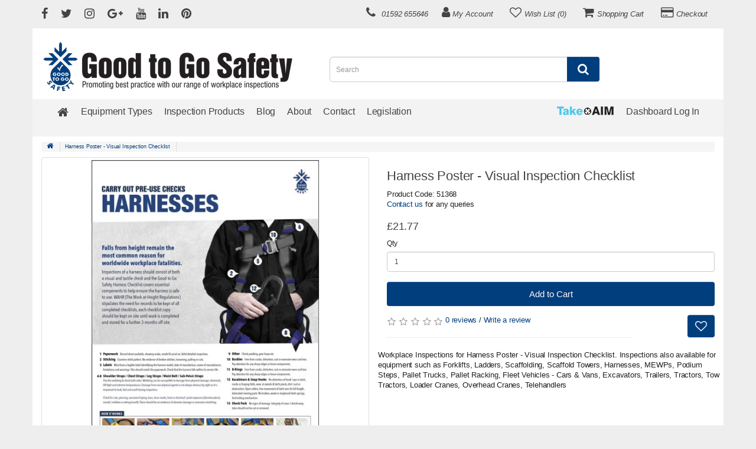

--- FILE ---
content_type: text/html; charset=utf-8
request_url: https://www.goodtogosafety.co.uk/Harness-Poster-Visual-Inspection-Checklist
body_size: 42875
content:
<!DOCTYPE html>
<html dir="ltr" lang="en">

<head>

<meta charset="UTF-8" />
<meta name="viewport" content="width=device-width, initial-scale=1">
<meta http-equiv="X-UA-Compatible" content="IE=edge">
<title>Harness Poster - Visual Inspection Checklist</title>
<base href="https://www.goodtogosafety.co.uk/" />
<meta name="description" content="Highlight key components of harnesses with our harness poster. Visually remind employees to improve working at height safety by completing harness inspections" />
<meta name="keywords" content="51368, Construction, Sites, Working, Height, Roofing, Maintenance, Inspections, Audit, Form, Tagging, PUWER, WAHR, Safety, Record, Check, A2, Poster, Checklists, Checklist, Inspection" />

				
								
								
								<meta property="og:title" content="Harness Poster - Visual Inspection Checklist" />
								
								<meta property="og:description" content="Highlight key components of harnesses with our harness poster. Visually remind employees to improve working at height safety by completing harness inspections" />
								
								
				
			


<script src="catalog/view/javascript/jquery/jquery-2.1.1.min.js" type="text/javascript"></script>
<link href="catalog/view/javascript/bootstrap/css/bootstrap.min.css" rel="stylesheet" media="screen" />
<script src="catalog/view/javascript/bootstrap/js/bootstrap.min.js" type="text/javascript" defer></script>
<link href="catalog/view/javascript/font-awesome/css/font-awesome.min.css" rel="stylesheet" type="text/css"/>

<script>
  window.dataLayer = window.dataLayer || [];
  function gtag(){dataLayer.push(arguments);}
  gtag('js', new Date());

  gtag('config', 'G-9VH29ZBW40');
</script>

<script defer type="text/javascript" src="//widget.trustpilot.com/bootstrap/v5/tp.widget.bootstrap.min.js"></script>


<link href="catalog/view/javascript/jquery/magnific/magnific-popup.css" type="text/css" rel="stylesheet" media="screen" />
<link href="catalog/view/javascript/jquery/datetimepicker/bootstrap-datetimepicker.min.css" type="text/css" rel="stylesheet" media="screen" />

<link href="catalog/view/theme/default/stylesheet/stylesheet.css" rel="stylesheet">

<script src="catalog/view/javascript/jquery/magnific/jquery.magnific-popup.min.js" type="text/javascript"></script>
<script src="catalog/view/javascript/jquery/datetimepicker/moment/moment.min.js" type="text/javascript"></script>
<script src="catalog/view/javascript/jquery/datetimepicker/moment/moment-with-locales.min.js" type="text/javascript"></script>
<script src="catalog/view/javascript/jquery/datetimepicker/bootstrap-datetimepicker.min.js" type="text/javascript"></script>
<script src="catalog/view/javascript/common.js" type="text/javascript"></script>


			
				<link href="index.php?route=extension/tmd/blogthemecss" rel="stylesheet"/>
				<link href="catalog/view/theme/default/stylesheet/tmdlatestblog.css" rel="stylesheet">
			
						
</head>

<body>
<nav id="top">
  <div class="container">
      
     <div id="top-links" class="nav pull-left" style="padding-left:8px; margin-top:4px"><a target="_blank" rel="noreferrer" href="https://www.facebook.com/goodtogosafety" title="Friend us on Facebook"><i class="fa fa-facebook"></i></a>
	<a target="_blank" rel="noreferrer" href="https://twitter.com/goodtogosafety" title="Tweet us on Twitter"><i class="fa fa-twitter"></i></a>
	
   	<a target="_blank" rel="noreferrer" href="https://www.instagram.com/gtgsafety" title="Hit us up on Instagram"><i class="fa fa-instagram"></i></a>
   	
	<a class="hidden-xs" target="_blank" rel="noreferrer" href="https://plus.google.com/117238737246775520099" Title="Do you use Google Plus"><i class="fa fa-google-plus"></i></a>
	
	<a target="_blank" rel="noreferrer" href="https://www.youtube.com/user/goodtogosafety" title="Watch our Videos on Youtube"><i class="fa fa-youtube"></i></a>
	
	<a class="hidden-xs" target="_blank" rel="noreferrer" href="https://www.linkedin.com/company/good-to-go-safety" title="Follow us on Linked In"><i class="fa fa-linkedin"></i></a>
	
	<a class="hidden-xs" target="_blank" rel="noreferrer" href="https://uk.pinterest.com/GoodToGoSafety" title="Check out our Photos on Pinterest"><i class="fa fa-pinterest"></i></a></div>
    
         <div id="top-links" class="nav pull-right" style="padding-top:0px; padding-right:15px">
      <ul class="list-inline">
        <li><a href="https://www.goodtogosafety.co.uk/index.php?route=information/contact" title="Contact the Team"><i class="fa fa-phone"></i></a> <span class="hidden-xs hidden-sm hidden-md">01592 655646</span></li>
        <li class="dropdown"><a href="https://www.goodtogosafety.co.uk/index.php?route=account/account" class="dropdown-toggle" data-toggle="dropdown"><i class="fa fa-user"></i> <span class="hidden-xs hidden-sm hidden-md">My Account</span></a>
          <ul class="dropdown-menu dropdown-menu-right">
                        <li><a href="https://www.goodtogosafety.co.uk/index.php?route=account/register" title="Register an Account">Register</a></li>
            <li><a href="https://www.goodtogosafety.co.uk/index.php?route=account/login" title="Log into your Account">Login</a></li>
                      </ul>
        </li>
        <li class="hidden-xs"><a href="https://www.goodtogosafety.co.uk/index.php?route=account/wishlist" id="wishlist-total" title="Wish List (0)"><i class="fa fa-heart-o"></i> <span class="hidden-xs hidden-sm hidden-md">Wish List (0)</span></a></li>
        <li class="hidden-xs"><a href="https://www.goodtogosafety.co.uk/index.php?route=checkout/cart" title="Shopping Cart"><i class="fa fa-shopping-cart"></i> <span class="hidden-xs hidden-sm hidden-md">Shopping Cart</span></a></li>
        <li><a href="https://www.goodtogosafety.co.uk/index.php?route=checkout/checkout" title="Checkout"><i class="fa fa-credit-card"></i> <span class="hidden-xs hidden-sm hidden-md">Checkout</span></a></li>
      </ul>
    </div>
  </div>
</nav>
<header>
  <div class="container" style="background-color:#fff; padding-top:10px;padding-bottom:10px">
    <div class="row">
      <div class="col-sm-5 col-xs-12" style="margin-top:10px" itemscope itemtype="https://schema.org/property">
        <div id="logo"><a href="https://www.goodtogosafety.co.uk/index.php?route=common/home" title="Go back to the home page"><img src="https://www.goodtogosafety.co.uk/image/catalog/logo.png" itemprop="logo" title="Good to Go Safety" alt="Good to Go Safety" class="img-responsive" /></a></div>
      </div>
         
         
       
 
      <div class="col-sm-5 col-xs-12" style="margin-top:10px"><div id="search" class="input-group">
  <input type="text" name="search" value="" placeholder="Search" class="form-control input-lg" />
  <span class="input-group-btn">
    <button type="button" class="btn btn-default btn-lg" id="Search" title="Search"><i class="fa fa-search"></i></button>
  </span>
</div></div>
      
     <div class="col-sm-2 hidden-xs" style="padding:10px">
<div id="MyLiveChatContainer"></div></div>
      
    </div>
  </div>
</header>
<div class="container" style="background-color:#f3f3f3">
  <nav id="menu" class="navbar">
    <div class="navbar-header"><span id="category" class="visible-xs">Categories</span>
      <button type="button" class="btn btn-navbar navbar-toggle" data-toggle="collapse" data-target=".navbar-ex1-collapse" id="Main Menu" title="Main navigation bar"><i class="fa fa-bars"></i></button>
    </div>
    <div class="collapse navbar-collapse navbar-ex1-collapse">
      <ul class="nav navbar-nav">
          
          <li><a href="/#"><i class="fa fa-home"></i></a></li>
                        <li class="dropdown"><a href="https://www.goodtogosafety.co.uk/Equipment-Types" title="Equipment Types" class="dropdown-toggle" data-toggle="dropdown">Equipment Types</a>
          <div class="dropdown-menu">
            <div class="dropdown-inner">               <ul class="list-unstyled">
                                <li><a href="https://www.goodtogosafety.co.uk/Equipment-Types/Dumper-Truck-Inspections" title="Dumper Truck Inspections (7)">Dumper Truck Inspections (7)</a></li>
                                <li><a href="https://www.goodtogosafety.co.uk/Equipment-Types/Excavator-Inspections" title="Excavator Inspections (8)">Excavator Inspections (8)</a></li>
                                <li><a href="https://www.goodtogosafety.co.uk/Equipment-Types/Fixed-Scaffolding-Inspections" title="Fixed Scaffolding Inspections (8)">Fixed Scaffolding Inspections (8)</a></li>
                                <li><a href="https://www.goodtogosafety.co.uk/Equipment-Types/Forklift-Truck-Inspections" title="Forklift Truck Inspections (8)">Forklift Truck Inspections (8)</a></li>
                                <li><a href="https://www.goodtogosafety.co.uk/Equipment-Types/Forklift-Work-Platform-Inspections" title="Forklift Work Platform Inspections (8)">Forklift Work Platform Inspections (8)</a></li>
                                <li><a href="https://www.goodtogosafety.co.uk/Equipment-Types/Front-Loader-Inspections" title="Front Loader Inspections (7)">Front Loader Inspections (7)</a></li>
                                <li><a href="https://www.goodtogosafety.co.uk/Equipment-Types/Harness-Inspections" title="Harness Inspections (8)">Harness Inspections (8)</a></li>
                                <li><a href="https://www.goodtogosafety.co.uk/Equipment-Types/Ladder-Inspections" title="Ladder Inspections (8)">Ladder Inspections (8)</a></li>
                                <li><a href="https://www.goodtogosafety.co.uk/Equipment-Types/Loader-Crane-Inspections" title="Loader Crane Inspections (8)">Loader Crane Inspections (8)</a></li>
                                <li><a href="https://www.goodtogosafety.co.uk/Equipment-Types/MEWP-Inspections" title="MEWP Inspections (8)">MEWP Inspections (8)</a></li>
                                <li><a href="https://www.goodtogosafety.co.uk/Equipment-Types/Overhead-Crane-Inspections" title="Overhead Crane Inspections (8)">Overhead Crane Inspections (8)</a></li>
                                <li><a href="https://www.goodtogosafety.co.uk/Equipment-Types/Pallet-Truck-Inspections" title="Pallet Truck Inspections (8)">Pallet Truck Inspections (8)</a></li>
                                <li><a href="https://www.goodtogosafety.co.uk/Equipment-Types/Podium-Step-Inspections" title="Podium Step Inspections (8)">Podium Step Inspections (8)</a></li>
                                <li><a href="https://www.goodtogosafety.co.uk/Equipment-Types/Racking-Inspections" title="Racking Inspections (8)">Racking Inspections (8)</a></li>
                                <li><a href="https://www.goodtogosafety.co.uk/Equipment-Types/Scaffold-Tower-Inspections" title="Scaffold Tower Inspections (8)">Scaffold Tower Inspections (8)</a></li>
                                <li><a href="https://www.goodtogosafety.co.uk/Equipment-Types/Straddle-Carrier-Inspections" title="Straddle Carrier Inspections (8)">Straddle Carrier Inspections (8)</a></li>
                                <li><a href="https://www.goodtogosafety.co.uk/Equipment-Types/Telehandler-Inspections" title="Telehandler Inspections (7)">Telehandler Inspections (7)</a></li>
                                <li><a href="https://www.goodtogosafety.co.uk/Equipment-Types/Tow-Tractor-Inspections" title="Tow Tractor Inspections (7)">Tow Tractor Inspections (7)</a></li>
                                <li><a href="https://www.goodtogosafety.co.uk/Equipment-Types/Tractor-Inspections" title="Tractor Inspections (8)">Tractor Inspections (8)</a></li>
                                <li><a href="https://www.goodtogosafety.co.uk/Equipment-Types/Trailer-Inspections" title="Trailer Inspections (8)">Trailer Inspections (8)</a></li>
                                <li><a href="https://www.goodtogosafety.co.uk/Equipment-Types/Car-Van-Inspections" title="Vehicle (Car &amp; Van) Inspections (8)">Vehicle (Car &amp; Van) Inspections (8)</a></li>
                                <li><a href="https://www.goodtogosafety.co.uk/Equipment-Types/Blank-Create-your-Own-Inspections" title="Blank - Create your Own Inspections (7)">Blank - Create your Own Inspections (7)</a></li>
                              </ul>
              </div>
            <a href="https://www.goodtogosafety.co.uk/Equipment-Types" title="Show All Equipment Types" class="see-all">Show All Equipment Types</a> </div>
        </li>
                                <li class="dropdown"><a href="https://www.goodtogosafety.co.uk/Inspection-Checklist-Products" title="Inspection Products" class="dropdown-toggle" data-toggle="dropdown">Inspection Products</a>
          <div class="dropdown-menu">
            <div class="dropdown-inner">               <ul class="list-unstyled">
                                <li><a href="https://www.goodtogosafety.co.uk/Inspection-Checklist-Products/Inspection-Accessories" title="Inspection Accessories (32)">Inspection Accessories (32)</a></li>
                                <li><a href="https://www.goodtogosafety.co.uk/Inspection-Checklist-Products/All-Inspections" title="All Inspections (3)">All Inspections (3)</a></li>
                                <li><a href="https://www.goodtogosafety.co.uk/Inspection-Checklist-Products/Inspection-Organisers" title="Inspection Organisers (9)">Inspection Organisers (9)</a></li>
                                <li><a href="https://www.goodtogosafety.co.uk/Inspection-Checklist-Products/Inspection-Posters" title="Inspection Posters (26)">Inspection Posters (26)</a></li>
                                <li><a href="https://www.goodtogosafety.co.uk/Inspection-Checklist-Products/Maintenance-Stations" title="Maintenance Stations (6)">Maintenance Stations (6)</a></li>
                              </ul>
              </div>
            <a href="https://www.goodtogosafety.co.uk/Inspection-Checklist-Products" title="Show All Inspection Products" class="see-all">Show All Inspection Products</a> </div>
        </li>
                                <li><a href="https://www.goodtogosafety.co.uk/index.php?route=extension/tmd/blogs" title="Blog">Blog</a></li>
                          <li><a href="About" title="Read more about us">About</a></li>
        <li><a href="index.php?route=information/contact" title="Contact the team">Contact</a></li>
       <li><a href="Legislation-Downloads" title="Library of Downloadable Legislation">Legislation</a></li>
     
    
        
      </ul>
      <ul class="nav navbar-nav" style="float:right">
     <li><a href="https://takeaim.goodtogosafety.co.uk/" title="Find out more about TakeAIM" target="_blank" rel="noreferrer" style="margin-top:-1px"><img src="/image/catalog/MiniLogo.png" alt="TakeAIM Logo"></a></li> 
      <li><a href="https://dashboard.goodtogosafety.co.uk/" title="Log into TakeAIM" target="_blank" rel="noreferrer">Dashboard Log In</a></li> 
      </ul>
    </div>
  </nav>
</div>
 

<div id="product-product" class="container" style="background-color:#fff">
  <ul class="breadcrumb">
        <li><a href="https://www.goodtogosafety.co.uk/index.php?route=common/home"><i class="fa fa-home"></i></a></li>
        <li><a href="https://www.goodtogosafety.co.uk/Harness-Poster-Visual-Inspection-Checklist">Harness Poster - Visual Inspection Checklist</a></li>
      </ul>
  <div class="row">
                <div id="content" class="col-sm-12">
      <div class="row">                         <div class="col-sm-6">           <ul class="thumbnails">
                        <li><a class="thumbnail" href="https://www.goodtogosafety.co.uk/image/cache/catalog/51368%20-%20Harness-500x500.jpg" title="Harness Poster - Visual Inspection Checklist"><img src="https://www.goodtogosafety.co.uk/image/cache/catalog/51368%20-%20Harness-600x600.jpg" title="Harness Poster - Visual Inspection Checklist" alt="Harness Poster - Visual Inspection Checklist" /></a></li>
                                  </ul>
                      
        
        </div>
                                <div class="col-sm-6">
          
          <h1>Harness Poster - Visual Inspection Checklist</h1>
          <ul class="list-unstyled">
                        <li>Product Code: 51368</li>
            <li><a href="https://www.goodtogosafety.co.uk/index.php?route=information/contact" target="_blank">Contact us</a> for any queries</li>
            
                        
          </ul>
                    <ul class="list-unstyled">
                        <li>
              <h3>£21.77</h3>
            </li>
                                                          </ul>
                    <div id="product">                         <div class="form-group">
              <label class="control-label" for="input-quantity">Qty</label>
              <input type="text" name="quantity" value="1" size="2" id="input-quantity" class="form-control" />
              <input type="hidden" name="product_id" value="119" />
              <br/>
              <button type="button" id="button-cart" data-loading-text="Loading..." class="btn btn-primary btn-lg btn-block">Add to Cart</button>
            </div>
            </div>
               
               <div class="col-sm-9" style="padding:0px">
                    <div class="rating">
            <p>              <span class="fa fa-stack"><i class="fa fa-star-o fa-stack-1x"></i></span>                            <span class="fa fa-stack"><i class="fa fa-star-o fa-stack-1x"></i></span>                            <span class="fa fa-stack"><i class="fa fa-star-o fa-stack-1x"></i></span>                            <span class="fa fa-stack"><i class="fa fa-star-o fa-stack-1x"></i></span>                            <span class="fa fa-stack"><i class="fa fa-star-o fa-stack-1x"></i></span>               <a href="" onclick="$('a[href=\'#tab-review\']').trigger('click'); return false;">0 reviews</a> / <a href="" onclick="$('a[href=\'#tab-review\']').trigger('click'); return false;">Write a review</a></p>
            <hr>
            <!-- AddThis Button BEGIN -->
            <div class="addthis_toolbox addthis_default_style" data-url="https://www.goodtogosafety.co.uk/Harness-Poster-Visual-Inspection-Checklist"><a class="addthis_button_facebook_like" fb:like:layout="button_count"></a> <a class="addthis_button_tweet"></a> <a class="addthis_button_pinterest_pinit"></a> <a class="addthis_counter addthis_pill_style"></a></div>
            <script type="text/javascript" src="//s7.addthis.com/js/300/addthis_widget.js#pubid=ra-515eeaf54693130e"></script> 
            <!-- AddThis Button END --> 
           </div> </div>
                      <div class="col-sm-3" style="padding:0px">
            <div class="btn-group" style="float:right">
            <button type="button" data-toggle="tooltip" class="btn btn-default" title="Add to Wish List" onclick="wishlist.add('119');"><i class="fa fa-heart-o"></i></button>
        
          </div>
          
          
           </div></div>
            <ul class="list-unstyled">
           <li>Workplace Inspections for Harness Poster - Visual Inspection Checklist. Inspections also available for equipment such as Forklifts, Ladders, Scaffolding, Scaffold Towers, Harnesses, MEWPs, Podium Steps, Pallet Trucks, Pallet Racking, Fleet Vehicles - Cars & Vans, Excavators, Trailers, Tractors, Tow Tractors, Loader Cranes, Overhead Cranes, Telehandlers</li>
           </ul>
           
      </div>
      
      
      <ul class="nav nav-tabs">
            <li class="active"><a href="#tab-description" data-toggle="tab">Description</a></li>
                                    <li><a href="#tab-review" data-toggle="tab">Reviews (0)</a></li>
                      </ul>
          
           <div class="tab-content">
            <div class="tab-pane active" id="tab-description"><p>Our harness safety poster has been designed to highlight key components of a harness and reinforces the importance of completing harness inspections. This harness poster is the ideal accessory to our Good to Go Safety inspection system by providing a strong visual reminder to employees to complete their pre-use harness inspections. The poster not only provides information on what inspectors should be looking for during the inspection but actually highlights the components included in the our harness inspection checklists.</p>

<p>Produced on tough, durable, wipe-clean synthetic paper this poster is suitable for both internal and external use, making it ideal for displaying in even the harshest of environments. It rolls up for easy storage but will not tear or delaminate. This poster can be easily positioned using pins, tape, adhesive or fit inside a frame for additional emphasis.</p>

<p>A perfect addition to your harness maintenance / management system.</p>

<p>Dimensions: 420 x 594mm (A2)</p>
<p>Material: 110gsm high density polyethylene</p></div>
                                    <div class="tab-pane" id="tab-review">
              <form class="form-horizontal" id="form-review">
                <div id="review"></div>
                <h2>Write a review</h2>
                                <div class="form-group required">
                  <div class="col-sm-12">
                    <label class="control-label" for="input-name">Your Name</label>
                    <input type="text" name="name" value="" id="input-name" class="form-control" />
                  </div>
                </div>
                <div class="form-group required">
                  <div class="col-sm-12">
                    <label class="control-label" for="input-review">Your Review</label>
                    <textarea name="text" rows="5" id="input-review" class="form-control"></textarea>
                    <div class="help-block"><span class="text-danger">Note:</span> HTML is not translated!</div>
                  </div>
                </div>
                <div class="form-group required">
                  <div class="col-sm-12">
                    <label class="control-label">Rating</label>
                    &nbsp;&nbsp;&nbsp; Bad&nbsp;
                    <input type="radio" name="rating" value="1" />
                    &nbsp;
                    <input type="radio" name="rating" value="2" />
                    &nbsp;
                    <input type="radio" name="rating" value="3" />
                    &nbsp;
                    <input type="radio" name="rating" value="4" />
                    &nbsp;
                    <input type="radio" name="rating" value="5" />
                    &nbsp;Good</div>
                </div>
                
            
			<div id="recaptcha-badge"></div>
			<input type="hidden" name="recaptcha_response">
			
			<script src="https://www.google.com/recaptcha/api.js?render=explicit&onload=getRecaptcha" type="text/javascript"></script>			
            <script type="text/javascript">
				
			function getRecaptcha()
			{
				var grecaptchaID = grecaptcha.render("recaptcha-badge", {
					"sitekey": "6LcUKpEfAAAAAE2FtLeyAnQw0o-rqcJ01DHWbJON",
					"badge": "bottomright",
					"size": "invisible"
				});
							
				grecaptcha.ready(function() {
					grecaptcha.execute(grecaptchaID, {
						action: "productproduct"
					}).then(function(token) {
						document.querySelector("input[name='recaptcha_response']").value = token;
					});
				}); 
			}
                
			</script>
			
			
                <div class="buttons clearfix">
                  <div class="pull-right">
                    <button type="button" id="button-review" data-loading-text="Loading..." class="btn btn-primary">Continue</button>
                  </div>
                </div>
                              </form>
            </div>
            </div>
            
           
          <hr style="border: solid 2px #ddd">
          
          
      
      
      
            <h3>Related Products</h3>
      <div class="row">                                         <div class="col-xs-6 col-sm-3">
          <div class="product-thumb transition">
            <div class="image"><a href="https://www.goodtogosafety.co.uk/Harness-Inspections-25-Checklists"><img src="https://www.goodtogosafety.co.uk/image/cache/catalog/Harness-Book-200x200.jpg" alt="Harness Inspection Books - 25 Checklists" title="Harness Inspection Books - 25 Checklists" class="img-responsive" /></a></div>
            <div class="caption">
              <h4><a href="https://www.goodtogosafety.co.uk/Harness-Inspections-25-Checklists">Harness Inspection Books - 25 Checklists</a></h4>
              <p>Carry out pre-use checks and spot potential faults before they develop into a more serious and costl..</p>
                                          <p class="price">                 £6.50
                                 </p>
               </div>
            <div class="button-group">
              <button type="button" onclick="cart.add('71', '1');"><span class="hidden-xs hidden-sm hidden-md">Add to Cart</span> <i class="fa fa-shopping-cart"></i></button>
              <button type="button" data-toggle="tooltip" title="Add to Wish List" onclick="wishlist.add('71');"><i class="fa fa-heart"></i></button>
              
            </div>
          </div>
        </div>
                                                        <div class="col-xs-6 col-sm-3">
          <div class="product-thumb transition">
            <div class="image"><a href="https://www.goodtogosafety.co.uk/Harness-Inspections-Weekly-Checklists"><img src="https://www.goodtogosafety.co.uk/image/cache/catalog/Harness-Weekly-200x200.jpg" alt="Harness Inspections - Weekly Checklist Kit" title="Harness Inspections - Weekly Checklist Kit" class="img-responsive" /></a></div>
            <div class="caption">
              <h4><a href="https://www.goodtogosafety.co.uk/Harness-Inspections-Weekly-Checklists">Harness Inspections - Weekly Checklist Kit</a></h4>
              <p>Carry out pre-use checks and spot potential faults before they develop into a more serious and costl..</p>
                                          <p class="price">                 £39.50
                                 </p>
               </div>
            <div class="button-group">
              <button type="button" onclick="cart.add('72', '1');"><span class="hidden-xs hidden-sm hidden-md">Add to Cart</span> <i class="fa fa-shopping-cart"></i></button>
              <button type="button" data-toggle="tooltip" title="Add to Wish List" onclick="wishlist.add('72');"><i class="fa fa-heart"></i></button>
              
            </div>
          </div>
        </div>
                                                        <div class="col-xs-6 col-sm-3">
          <div class="product-thumb transition">
            <div class="image"><a href="https://www.goodtogosafety.co.uk/Harness-Inspections-Daily-Checklists"><img src="https://www.goodtogosafety.co.uk/image/cache/catalog/Harness-Daily-200x200.jpg" alt="Harness Inspections - Daily Checklist Kit" title="Harness Inspections - Daily Checklist Kit" class="img-responsive" /></a></div>
            <div class="caption">
              <h4><a href="https://www.goodtogosafety.co.uk/Harness-Inspections-Daily-Checklists">Harness Inspections - Daily Checklist Kit</a></h4>
              <p>Carry out pre-use checks and spot potential faults before they develop into a more serious and costl..</p>
                                          <p class="price">                 £115.00
                                 </p>
               </div>
            <div class="button-group">
              <button type="button" onclick="cart.add('73', '1');"><span class="hidden-xs hidden-sm hidden-md">Add to Cart</span> <i class="fa fa-shopping-cart"></i></button>
              <button type="button" data-toggle="tooltip" title="Add to Wish List" onclick="wishlist.add('73');"><i class="fa fa-heart"></i></button>
              
            </div>
          </div>
        </div>
                         </div>
                        <p>Tags:
                 <a href="https://www.goodtogosafety.co.uk/index.php?route=product/search&amp;tag=51368">51368</a>,
                         <a href="https://www.goodtogosafety.co.uk/index.php?route=product/search&amp;tag=Construction">Construction</a>,
                         <a href="https://www.goodtogosafety.co.uk/index.php?route=product/search&amp;tag=Sites">Sites</a>,
                         <a href="https://www.goodtogosafety.co.uk/index.php?route=product/search&amp;tag=Working">Working</a>,
                         <a href="https://www.goodtogosafety.co.uk/index.php?route=product/search&amp;tag=Height">Height</a>,
                         <a href="https://www.goodtogosafety.co.uk/index.php?route=product/search&amp;tag=Roofing">Roofing</a>,
                         <a href="https://www.goodtogosafety.co.uk/index.php?route=product/search&amp;tag=Maintenance">Maintenance</a>,
                         <a href="https://www.goodtogosafety.co.uk/index.php?route=product/search&amp;tag=Inspections">Inspections</a>,
                         <a href="https://www.goodtogosafety.co.uk/index.php?route=product/search&amp;tag=Audit">Audit</a>,
                         <a href="https://www.goodtogosafety.co.uk/index.php?route=product/search&amp;tag=Form">Form</a>,
                         <a href="https://www.goodtogosafety.co.uk/index.php?route=product/search&amp;tag=Tagging">Tagging</a>,
                         <a href="https://www.goodtogosafety.co.uk/index.php?route=product/search&amp;tag=PUWER">PUWER</a>,
                         <a href="https://www.goodtogosafety.co.uk/index.php?route=product/search&amp;tag=WAHR">WAHR</a>,
                         <a href="https://www.goodtogosafety.co.uk/index.php?route=product/search&amp;tag=Safety">Safety</a>,
                         <a href="https://www.goodtogosafety.co.uk/index.php?route=product/search&amp;tag=Record">Record</a>,
                         <a href="https://www.goodtogosafety.co.uk/index.php?route=product/search&amp;tag=Check">Check</a>,
                         <a href="https://www.goodtogosafety.co.uk/index.php?route=product/search&amp;tag=A2">A2</a>,
                         <a href="https://www.goodtogosafety.co.uk/index.php?route=product/search&amp;tag=Poster">Poster</a>,
                         <a href="https://www.goodtogosafety.co.uk/index.php?route=product/search&amp;tag=Checklists">Checklists</a>,
                         <a href="https://www.goodtogosafety.co.uk/index.php?route=product/search&amp;tag=Checklist">Checklist</a>,
                         <a href="https://www.goodtogosafety.co.uk/index.php?route=product/search&amp;tag=Inspection">Inspection</a>          </p>
              </div>
    </div>
</div>
<script type="text/javascript"><!--
$('select[name=\'recurring_id\'], input[name="quantity"]').change(function(){
	$.ajax({
		url: 'index.php?route=product/product/getRecurringDescription',
		type: 'post',
		data: $('input[name=\'product_id\'], input[name=\'quantity\'], select[name=\'recurring_id\']'),
		dataType: 'json',
		beforeSend: function() {
			$('#recurring-description').html('');
		},
		success: function(json) {
			$('.alert-dismissible, .text-danger').remove();

			if (json['success']) {
				$('#recurring-description').html(json['success']);
			}
		}
	});
});
//--></script> 
<script type="text/javascript"><!--
$('#button-cart').on('click', function() {
	$.ajax({
		url: 'index.php?route=checkout/cart/add',
		type: 'post',
		data: $('#product input[type=\'text\'], #product input[type=\'hidden\'], #product input[type=\'radio\']:checked, #product input[type=\'checkbox\']:checked, #product select, #product textarea'),
		dataType: 'json',
		beforeSend: function() {
			$('#button-cart').button('loading');
		},
		complete: function() {
			$('#button-cart').button('reset');
		},
		success: function(json) {
			$('.alert-dismissible, .text-danger').remove();
			$('.form-group').removeClass('has-error');

			if (json['error']) {
				if (json['error']['option']) {
					for (i in json['error']['option']) {
						var element = $('#input-option' + i.replace('_', '-'));

						if (element.parent().hasClass('input-group')) {
							element.parent().after('<div class="text-danger">' + json['error']['option'][i] + '</div>');
						} else {
							element.after('<div class="text-danger">' + json['error']['option'][i] + '</div>');
						}
					}
				}

				if (json['error']['recurring']) {
					$('select[name=\'recurring_id\']').after('<div class="text-danger">' + json['error']['recurring'] + '</div>');
				}

				// Highlight any found errors
				$('.text-danger').parent().addClass('has-error');
			}

			if (json['success']) {
				$('.breadcrumb').after('<div class="alert alert-success alert-dismissible">' + json['success'] + '<button type="button" class="close" data-dismiss="alert">&times;</button></div>');

				$('#cart > button').html('<span id="cart-total"><i class="fa fa-shopping-cart"></i> ' + json['total'] + '</span>');

				$('html, body').animate({ scrollTop: 0 }, 'slow');

				$('#cart > ul').load('index.php?route=common/cart/info ul li');
			}
		},
        error: function(xhr, ajaxOptions, thrownError) {
            alert(thrownError + "\r\n" + xhr.statusText + "\r\n" + xhr.responseText);
        }
	});
});
//--></script> 
<script type="text/javascript"><!--
$('.date').datetimepicker({
	language: 'en-gb',
	pickTime: false
});

$('.datetime').datetimepicker({
	language: 'en-gb',
	pickDate: true,
	pickTime: true
});

$('.time').datetimepicker({
	language: 'en-gb',
	pickDate: false
});

$('button[id^=\'button-upload\']').on('click', function() {
	var node = this;

	$('#form-upload').remove();

	$('body').prepend('<form enctype="multipart/form-data" id="form-upload" style="display: none;"><input type="file" name="file" /></form>');

	$('#form-upload input[name=\'file\']').trigger('click');

	if (typeof timer != 'undefined') {
    	clearInterval(timer);
	}

	timer = setInterval(function() {
		if ($('#form-upload input[name=\'file\']').val() != '') {
			clearInterval(timer);

			$.ajax({
				url: 'index.php?route=tool/upload',
				type: 'post',
				dataType: 'json',
				data: new FormData($('#form-upload')[0]),
				cache: false,
				contentType: false,
				processData: false,
				beforeSend: function() {
					$(node).button('loading');
				},
				complete: function() {
					$(node).button('reset');
				},
				success: function(json) {
					$('.text-danger').remove();

					if (json['error']) {
						$(node).parent().find('input').after('<div class="text-danger">' + json['error'] + '</div>');
					}

					if (json['success']) {
						alert(json['success']);

						$(node).parent().find('input').val(json['code']);
					}
				},
				error: function(xhr, ajaxOptions, thrownError) {
					alert(thrownError + "\r\n" + xhr.statusText + "\r\n" + xhr.responseText);
				}
			});
		}
	}, 500);
});
//--></script> 
<script type="text/javascript"><!--
$('#review').delegate('.pagination a', 'click', function(e) {
    e.preventDefault();

    $('#review').fadeOut('slow');

    $('#review').load(this.href);

    $('#review').fadeIn('slow');
});

$('#review').load('index.php?route=product/product/review&product_id=119');

$('#button-review').on('click', function() {
	$.ajax({
		url: 'index.php?route=product/product/write&product_id=119',
		type: 'post',
		dataType: 'json',
		data: $("#form-review").serialize(),
		beforeSend: function() {
			$('#button-review').button('loading');
		},
		complete: function() {
			$('#button-review').button('reset');
		},
		success: function(json) {
			$('.alert-dismissible').remove();

			if (json['error']) {
				$('#review').after('<div class="alert alert-danger alert-dismissible"><i class="fa fa-exclamation-circle"></i> ' + json['error'] + '</div>');
			}

			if (json['success']) {
				$('#review').after('<div class="alert alert-success alert-dismissible"><i class="fa fa-check-circle"></i> ' + json['success'] + '</div>');

				$('input[name=\'name\']').val('');
				$('textarea[name=\'text\']').val('');
				$('input[name=\'rating\']:checked').prop('checked', false);
			}
		}
	});
});

$(document).ready(function() {
	$('.thumbnails').magnificPopup({
		type:'image',
		delegate: 'a',
		gallery: {
			enabled: true
		}
	});
});
//--></script> 
<footer style="font-size:14px; line-height:20px">
  <div class="container">
    <div class="row">
    
      
         <div class="col-sm-3 col-xs-6">
        <h5>My Account</h5>
        <ul class="list-unstyled">
          <li><a href="https://www.goodtogosafety.co.uk/index.php?route=account/account">My Account</a></li>
          <li><a href="https://www.goodtogosafety.co.uk/index.php?route=account/order">Order History</a></li>
          <li><a href="https://www.goodtogosafety.co.uk/index.php?route=account/wishlist">Wish List</a></li>
          <li><a href="index.php?route=extension/tmd/blogs">News & Events</a></li>
        </ul>
      </div>
      
              <div class="col-sm-3 col-xs-6">
        <h5>Information</h5>
        <ul class="list-unstyled">
                   <li><a href="https://www.goodtogosafety.co.uk/About">About us</a></li>
                    <li><a href="https://www.goodtogosafety.co.uk/Delivery">Delivery</a></li>
                    <li><a href="https://www.goodtogosafety.co.uk/Privacy">Privacy Policy</a></li>
                    <li><a href="https://www.goodtogosafety.co.uk/Terms">Terms &amp; Conditions</a></li>
                  </ul>
      </div>
            
      <div class="col-sm-3 col-xs-6">
        <h5>Customer Service</h5>
        <ul class="list-unstyled">
          <li><a href="https://www.goodtogosafety.co.uk/index.php?route=information/contact">Contact Us</a></li>
          <li><a href="Returns-and-Refunds">Returns</a></li>
          <li><a href="https://www.goodtogosafety.co.uk/index.php?route=information/sitemap">Site Map</a></li>
        </ul>
      </div>
      <div class="col-sm-3 col-xs-6">
        <h5>Extras</h5>
        <ul class="list-unstyled">
          <li><a href="Videos" title="Watch our Videos">Videos</a></li>
          <li><a href="FAQs" title="Frequently Asked Questions">FAQs</a></li>
          <li><a href="Legislation-Downloads" title="Downloadable PDFs">Legislation & Downloads</a></li>
     
        </ul>
      </div>
   
    </div>
	  
<div class="row">
      
<div class="col-sm-3 col-xs-6">
<h5>Why Good to Go Safety?</h5>
<p style="font-size:12px; line-height:14px">Monitor all your workplace equipment including a forklift, ladder, pallet truck, scaffolding, racking, MEWP, excavators and much more using regular equipment maintenance inspections in line with PUWER and Health & Safety policies. Good to Go Safety can provide you with the perfect solution whether you require ad-hoc, daily, weekly or monthly checks to be carried out. A simple, effective and affordable solution to equipment safety. A flexible inspection checklist system, which is available to buy as both individual components or in kit format.</p>
</div>
	
<div class="col-sm-3 col-xs-6">
<h5>Good to Go Safety</h5>
<p style="font-size:12px; line-height:14px">We provide of a range of inspection checklists designed to improve workplace safety, reduce the risk of accidents and minimise equipment maintenance costs. Our innovative tagging and inspections checklist system ensures employees and visitors know when workplace equipment such as a forklift, ladder, pallet truck, scaffolding, racking, MEWP and other industrial vehicles / equipment have been checked and proven to be safe to use or deemed to be unfit for purpose. This helps to achieve a safer workplace environment. Good to Go is an ideal addition to your H&S and equipment maintenance programmes.</p>
</div>	
	

	
	<div class="col-sm-3 col-xs-6">
<h5>How to reach us</h5>
<ul class="list-unstyled">
<li class="f-a-item"><i class="fa fa-home"></i> Waverley Road Mitchelston KY13NH</li>
<li class="f-a-item"><a href="tel: 01592 655646"><i class="fa fa-phone-square"></i> 01592 655646</a></li>
<li class="f-a-item"><i class="fa fa-envelope"></i> social @ goodtogosafety co uk</li>
<li class="f-a-item"><a href="skype:gtgsafety?call" title="Call Good to Go Safety on Skype"><i class="fa fa-skype"></i> gtgsafety</a></li>
<li class="social-header" style="margin-top:5px">  
<a target="_blank" rel="noreferrer" class="supertheme_facebook" href="https://www.facebook.com/goodtogosafety" title="Good to Go Safety's Facebook Page"><i class="fa fa-facebook"></i></a>
<a target="_blank" rel="noreferrer" class="supertheme_twiter" href="https://twitter.com/goodtogosafety" title="Good to Go Safety's Twitter Page"><i class="fa fa-twitter"></i></a>
<a target="_blank" rel="noreferrer" class="supertheme_instagram" href="https://www.instagram.com/gtgsafety"><i class="fa fa-instagram"></i></a>
<a target="_blank" rel="noreferrer" class="supertheme_gplus" href="https://plus.google.com/117238737246775520099" title="Good to Go Safety's Google Plus Page"><i class="fa fa-google-plus"></i></a>
<a target="_blank" rel="noreferrer" class="supertheme_youtube" href="https://www.youtube.com/user/goodtogosafety" title="Good to Go Safety's Youtube Page"><i class="fa fa-youtube"></i></a>
<a target="_blank" rel="noreferrer" class="supertheme_linkedin" href="https://www.linkedin.com/company/good-to-go-safety" title="Good to Go Safety's Linked In Page"><i class="fa fa-linkedin"></i></a>
<a target="_blank" rel="noreferrer" class="supertheme_pinterest" href="https://uk.pinterest.com/GoodToGoSafety/"><i class="fa fa-pinterest"></i></a>
</li>
</ul>

</div>

<div class="col-sm-3 xs-hidden">
<h5 style="xs-hidden">Badges</h5>
<img src="image/catalog/payments.png" alt="payment options" title="Payment Options" style="max-width:90%">

	<br/>

<img src="image/catalog/badges.png" alt="badges of honour" alt="Our Badges of Assurance" style="max-width:100%">

</div>
</div>	
	  
<div class="row">	  
	<div class="col-sm-9 col-xs-6">  
<p style="margin-top:25px; font-size:10px;line-height:14px; color:#000">Equipment Inspections, Checklist & Tagging Systems - Good to Go Safety © 2023<br/>
Registration Number: Caledonia Signs SC163223 - Trading as Good to Go Safety SC354697</p>
	</div>
	

<div class="col-sm-3 col-xs-6"> 

<div class="trustpilot-widget" data-locale="en-GB" data-template-id="5419b6a8b0d04a076446a9ad" data-businessunit-id="5aaf9477e6432b0001c1867a" data-style-height="24px" data-style-width="100%" data-theme="light" data-min-review-count="10" data-style-alignment="center">
  <a href="https://uk.trustpilot.com/review/www.goodtogosafety.co.uk" target="_blank" rel="noopener">Trustpilot</a>
</div>

<div class="trustpilot-widget" data-locale="en-GB" data-template-id="56278e9abfbbba0bdcd568bc" data-businessunit-id="5aaf9477e6432b0001c1867a" data-style-height="52px" data-style-width="100%">
  <a href="https://uk.trustpilot.com/review/www.goodtogosafety.co.uk" target="_blank" rel="noopener">Trustpilot</a>
</div>

</div>
	
</div>		
	
	
	</div>
	
</footer>




</body></html> 


--- FILE ---
content_type: text/html; charset=utf-8
request_url: https://www.google.com/recaptcha/api2/anchor?ar=1&k=6LcUKpEfAAAAAE2FtLeyAnQw0o-rqcJ01DHWbJON&co=aHR0cHM6Ly93d3cuZ29vZHRvZ29zYWZldHkuY28udWs6NDQz&hl=en&v=PoyoqOPhxBO7pBk68S4YbpHZ&size=invisible&badge=bottomright&anchor-ms=20000&execute-ms=30000&cb=3gsk1e2h7mzh
body_size: 49823
content:
<!DOCTYPE HTML><html dir="ltr" lang="en"><head><meta http-equiv="Content-Type" content="text/html; charset=UTF-8">
<meta http-equiv="X-UA-Compatible" content="IE=edge">
<title>reCAPTCHA</title>
<style type="text/css">
/* cyrillic-ext */
@font-face {
  font-family: 'Roboto';
  font-style: normal;
  font-weight: 400;
  font-stretch: 100%;
  src: url(//fonts.gstatic.com/s/roboto/v48/KFO7CnqEu92Fr1ME7kSn66aGLdTylUAMa3GUBHMdazTgWw.woff2) format('woff2');
  unicode-range: U+0460-052F, U+1C80-1C8A, U+20B4, U+2DE0-2DFF, U+A640-A69F, U+FE2E-FE2F;
}
/* cyrillic */
@font-face {
  font-family: 'Roboto';
  font-style: normal;
  font-weight: 400;
  font-stretch: 100%;
  src: url(//fonts.gstatic.com/s/roboto/v48/KFO7CnqEu92Fr1ME7kSn66aGLdTylUAMa3iUBHMdazTgWw.woff2) format('woff2');
  unicode-range: U+0301, U+0400-045F, U+0490-0491, U+04B0-04B1, U+2116;
}
/* greek-ext */
@font-face {
  font-family: 'Roboto';
  font-style: normal;
  font-weight: 400;
  font-stretch: 100%;
  src: url(//fonts.gstatic.com/s/roboto/v48/KFO7CnqEu92Fr1ME7kSn66aGLdTylUAMa3CUBHMdazTgWw.woff2) format('woff2');
  unicode-range: U+1F00-1FFF;
}
/* greek */
@font-face {
  font-family: 'Roboto';
  font-style: normal;
  font-weight: 400;
  font-stretch: 100%;
  src: url(//fonts.gstatic.com/s/roboto/v48/KFO7CnqEu92Fr1ME7kSn66aGLdTylUAMa3-UBHMdazTgWw.woff2) format('woff2');
  unicode-range: U+0370-0377, U+037A-037F, U+0384-038A, U+038C, U+038E-03A1, U+03A3-03FF;
}
/* math */
@font-face {
  font-family: 'Roboto';
  font-style: normal;
  font-weight: 400;
  font-stretch: 100%;
  src: url(//fonts.gstatic.com/s/roboto/v48/KFO7CnqEu92Fr1ME7kSn66aGLdTylUAMawCUBHMdazTgWw.woff2) format('woff2');
  unicode-range: U+0302-0303, U+0305, U+0307-0308, U+0310, U+0312, U+0315, U+031A, U+0326-0327, U+032C, U+032F-0330, U+0332-0333, U+0338, U+033A, U+0346, U+034D, U+0391-03A1, U+03A3-03A9, U+03B1-03C9, U+03D1, U+03D5-03D6, U+03F0-03F1, U+03F4-03F5, U+2016-2017, U+2034-2038, U+203C, U+2040, U+2043, U+2047, U+2050, U+2057, U+205F, U+2070-2071, U+2074-208E, U+2090-209C, U+20D0-20DC, U+20E1, U+20E5-20EF, U+2100-2112, U+2114-2115, U+2117-2121, U+2123-214F, U+2190, U+2192, U+2194-21AE, U+21B0-21E5, U+21F1-21F2, U+21F4-2211, U+2213-2214, U+2216-22FF, U+2308-230B, U+2310, U+2319, U+231C-2321, U+2336-237A, U+237C, U+2395, U+239B-23B7, U+23D0, U+23DC-23E1, U+2474-2475, U+25AF, U+25B3, U+25B7, U+25BD, U+25C1, U+25CA, U+25CC, U+25FB, U+266D-266F, U+27C0-27FF, U+2900-2AFF, U+2B0E-2B11, U+2B30-2B4C, U+2BFE, U+3030, U+FF5B, U+FF5D, U+1D400-1D7FF, U+1EE00-1EEFF;
}
/* symbols */
@font-face {
  font-family: 'Roboto';
  font-style: normal;
  font-weight: 400;
  font-stretch: 100%;
  src: url(//fonts.gstatic.com/s/roboto/v48/KFO7CnqEu92Fr1ME7kSn66aGLdTylUAMaxKUBHMdazTgWw.woff2) format('woff2');
  unicode-range: U+0001-000C, U+000E-001F, U+007F-009F, U+20DD-20E0, U+20E2-20E4, U+2150-218F, U+2190, U+2192, U+2194-2199, U+21AF, U+21E6-21F0, U+21F3, U+2218-2219, U+2299, U+22C4-22C6, U+2300-243F, U+2440-244A, U+2460-24FF, U+25A0-27BF, U+2800-28FF, U+2921-2922, U+2981, U+29BF, U+29EB, U+2B00-2BFF, U+4DC0-4DFF, U+FFF9-FFFB, U+10140-1018E, U+10190-1019C, U+101A0, U+101D0-101FD, U+102E0-102FB, U+10E60-10E7E, U+1D2C0-1D2D3, U+1D2E0-1D37F, U+1F000-1F0FF, U+1F100-1F1AD, U+1F1E6-1F1FF, U+1F30D-1F30F, U+1F315, U+1F31C, U+1F31E, U+1F320-1F32C, U+1F336, U+1F378, U+1F37D, U+1F382, U+1F393-1F39F, U+1F3A7-1F3A8, U+1F3AC-1F3AF, U+1F3C2, U+1F3C4-1F3C6, U+1F3CA-1F3CE, U+1F3D4-1F3E0, U+1F3ED, U+1F3F1-1F3F3, U+1F3F5-1F3F7, U+1F408, U+1F415, U+1F41F, U+1F426, U+1F43F, U+1F441-1F442, U+1F444, U+1F446-1F449, U+1F44C-1F44E, U+1F453, U+1F46A, U+1F47D, U+1F4A3, U+1F4B0, U+1F4B3, U+1F4B9, U+1F4BB, U+1F4BF, U+1F4C8-1F4CB, U+1F4D6, U+1F4DA, U+1F4DF, U+1F4E3-1F4E6, U+1F4EA-1F4ED, U+1F4F7, U+1F4F9-1F4FB, U+1F4FD-1F4FE, U+1F503, U+1F507-1F50B, U+1F50D, U+1F512-1F513, U+1F53E-1F54A, U+1F54F-1F5FA, U+1F610, U+1F650-1F67F, U+1F687, U+1F68D, U+1F691, U+1F694, U+1F698, U+1F6AD, U+1F6B2, U+1F6B9-1F6BA, U+1F6BC, U+1F6C6-1F6CF, U+1F6D3-1F6D7, U+1F6E0-1F6EA, U+1F6F0-1F6F3, U+1F6F7-1F6FC, U+1F700-1F7FF, U+1F800-1F80B, U+1F810-1F847, U+1F850-1F859, U+1F860-1F887, U+1F890-1F8AD, U+1F8B0-1F8BB, U+1F8C0-1F8C1, U+1F900-1F90B, U+1F93B, U+1F946, U+1F984, U+1F996, U+1F9E9, U+1FA00-1FA6F, U+1FA70-1FA7C, U+1FA80-1FA89, U+1FA8F-1FAC6, U+1FACE-1FADC, U+1FADF-1FAE9, U+1FAF0-1FAF8, U+1FB00-1FBFF;
}
/* vietnamese */
@font-face {
  font-family: 'Roboto';
  font-style: normal;
  font-weight: 400;
  font-stretch: 100%;
  src: url(//fonts.gstatic.com/s/roboto/v48/KFO7CnqEu92Fr1ME7kSn66aGLdTylUAMa3OUBHMdazTgWw.woff2) format('woff2');
  unicode-range: U+0102-0103, U+0110-0111, U+0128-0129, U+0168-0169, U+01A0-01A1, U+01AF-01B0, U+0300-0301, U+0303-0304, U+0308-0309, U+0323, U+0329, U+1EA0-1EF9, U+20AB;
}
/* latin-ext */
@font-face {
  font-family: 'Roboto';
  font-style: normal;
  font-weight: 400;
  font-stretch: 100%;
  src: url(//fonts.gstatic.com/s/roboto/v48/KFO7CnqEu92Fr1ME7kSn66aGLdTylUAMa3KUBHMdazTgWw.woff2) format('woff2');
  unicode-range: U+0100-02BA, U+02BD-02C5, U+02C7-02CC, U+02CE-02D7, U+02DD-02FF, U+0304, U+0308, U+0329, U+1D00-1DBF, U+1E00-1E9F, U+1EF2-1EFF, U+2020, U+20A0-20AB, U+20AD-20C0, U+2113, U+2C60-2C7F, U+A720-A7FF;
}
/* latin */
@font-face {
  font-family: 'Roboto';
  font-style: normal;
  font-weight: 400;
  font-stretch: 100%;
  src: url(//fonts.gstatic.com/s/roboto/v48/KFO7CnqEu92Fr1ME7kSn66aGLdTylUAMa3yUBHMdazQ.woff2) format('woff2');
  unicode-range: U+0000-00FF, U+0131, U+0152-0153, U+02BB-02BC, U+02C6, U+02DA, U+02DC, U+0304, U+0308, U+0329, U+2000-206F, U+20AC, U+2122, U+2191, U+2193, U+2212, U+2215, U+FEFF, U+FFFD;
}
/* cyrillic-ext */
@font-face {
  font-family: 'Roboto';
  font-style: normal;
  font-weight: 500;
  font-stretch: 100%;
  src: url(//fonts.gstatic.com/s/roboto/v48/KFO7CnqEu92Fr1ME7kSn66aGLdTylUAMa3GUBHMdazTgWw.woff2) format('woff2');
  unicode-range: U+0460-052F, U+1C80-1C8A, U+20B4, U+2DE0-2DFF, U+A640-A69F, U+FE2E-FE2F;
}
/* cyrillic */
@font-face {
  font-family: 'Roboto';
  font-style: normal;
  font-weight: 500;
  font-stretch: 100%;
  src: url(//fonts.gstatic.com/s/roboto/v48/KFO7CnqEu92Fr1ME7kSn66aGLdTylUAMa3iUBHMdazTgWw.woff2) format('woff2');
  unicode-range: U+0301, U+0400-045F, U+0490-0491, U+04B0-04B1, U+2116;
}
/* greek-ext */
@font-face {
  font-family: 'Roboto';
  font-style: normal;
  font-weight: 500;
  font-stretch: 100%;
  src: url(//fonts.gstatic.com/s/roboto/v48/KFO7CnqEu92Fr1ME7kSn66aGLdTylUAMa3CUBHMdazTgWw.woff2) format('woff2');
  unicode-range: U+1F00-1FFF;
}
/* greek */
@font-face {
  font-family: 'Roboto';
  font-style: normal;
  font-weight: 500;
  font-stretch: 100%;
  src: url(//fonts.gstatic.com/s/roboto/v48/KFO7CnqEu92Fr1ME7kSn66aGLdTylUAMa3-UBHMdazTgWw.woff2) format('woff2');
  unicode-range: U+0370-0377, U+037A-037F, U+0384-038A, U+038C, U+038E-03A1, U+03A3-03FF;
}
/* math */
@font-face {
  font-family: 'Roboto';
  font-style: normal;
  font-weight: 500;
  font-stretch: 100%;
  src: url(//fonts.gstatic.com/s/roboto/v48/KFO7CnqEu92Fr1ME7kSn66aGLdTylUAMawCUBHMdazTgWw.woff2) format('woff2');
  unicode-range: U+0302-0303, U+0305, U+0307-0308, U+0310, U+0312, U+0315, U+031A, U+0326-0327, U+032C, U+032F-0330, U+0332-0333, U+0338, U+033A, U+0346, U+034D, U+0391-03A1, U+03A3-03A9, U+03B1-03C9, U+03D1, U+03D5-03D6, U+03F0-03F1, U+03F4-03F5, U+2016-2017, U+2034-2038, U+203C, U+2040, U+2043, U+2047, U+2050, U+2057, U+205F, U+2070-2071, U+2074-208E, U+2090-209C, U+20D0-20DC, U+20E1, U+20E5-20EF, U+2100-2112, U+2114-2115, U+2117-2121, U+2123-214F, U+2190, U+2192, U+2194-21AE, U+21B0-21E5, U+21F1-21F2, U+21F4-2211, U+2213-2214, U+2216-22FF, U+2308-230B, U+2310, U+2319, U+231C-2321, U+2336-237A, U+237C, U+2395, U+239B-23B7, U+23D0, U+23DC-23E1, U+2474-2475, U+25AF, U+25B3, U+25B7, U+25BD, U+25C1, U+25CA, U+25CC, U+25FB, U+266D-266F, U+27C0-27FF, U+2900-2AFF, U+2B0E-2B11, U+2B30-2B4C, U+2BFE, U+3030, U+FF5B, U+FF5D, U+1D400-1D7FF, U+1EE00-1EEFF;
}
/* symbols */
@font-face {
  font-family: 'Roboto';
  font-style: normal;
  font-weight: 500;
  font-stretch: 100%;
  src: url(//fonts.gstatic.com/s/roboto/v48/KFO7CnqEu92Fr1ME7kSn66aGLdTylUAMaxKUBHMdazTgWw.woff2) format('woff2');
  unicode-range: U+0001-000C, U+000E-001F, U+007F-009F, U+20DD-20E0, U+20E2-20E4, U+2150-218F, U+2190, U+2192, U+2194-2199, U+21AF, U+21E6-21F0, U+21F3, U+2218-2219, U+2299, U+22C4-22C6, U+2300-243F, U+2440-244A, U+2460-24FF, U+25A0-27BF, U+2800-28FF, U+2921-2922, U+2981, U+29BF, U+29EB, U+2B00-2BFF, U+4DC0-4DFF, U+FFF9-FFFB, U+10140-1018E, U+10190-1019C, U+101A0, U+101D0-101FD, U+102E0-102FB, U+10E60-10E7E, U+1D2C0-1D2D3, U+1D2E0-1D37F, U+1F000-1F0FF, U+1F100-1F1AD, U+1F1E6-1F1FF, U+1F30D-1F30F, U+1F315, U+1F31C, U+1F31E, U+1F320-1F32C, U+1F336, U+1F378, U+1F37D, U+1F382, U+1F393-1F39F, U+1F3A7-1F3A8, U+1F3AC-1F3AF, U+1F3C2, U+1F3C4-1F3C6, U+1F3CA-1F3CE, U+1F3D4-1F3E0, U+1F3ED, U+1F3F1-1F3F3, U+1F3F5-1F3F7, U+1F408, U+1F415, U+1F41F, U+1F426, U+1F43F, U+1F441-1F442, U+1F444, U+1F446-1F449, U+1F44C-1F44E, U+1F453, U+1F46A, U+1F47D, U+1F4A3, U+1F4B0, U+1F4B3, U+1F4B9, U+1F4BB, U+1F4BF, U+1F4C8-1F4CB, U+1F4D6, U+1F4DA, U+1F4DF, U+1F4E3-1F4E6, U+1F4EA-1F4ED, U+1F4F7, U+1F4F9-1F4FB, U+1F4FD-1F4FE, U+1F503, U+1F507-1F50B, U+1F50D, U+1F512-1F513, U+1F53E-1F54A, U+1F54F-1F5FA, U+1F610, U+1F650-1F67F, U+1F687, U+1F68D, U+1F691, U+1F694, U+1F698, U+1F6AD, U+1F6B2, U+1F6B9-1F6BA, U+1F6BC, U+1F6C6-1F6CF, U+1F6D3-1F6D7, U+1F6E0-1F6EA, U+1F6F0-1F6F3, U+1F6F7-1F6FC, U+1F700-1F7FF, U+1F800-1F80B, U+1F810-1F847, U+1F850-1F859, U+1F860-1F887, U+1F890-1F8AD, U+1F8B0-1F8BB, U+1F8C0-1F8C1, U+1F900-1F90B, U+1F93B, U+1F946, U+1F984, U+1F996, U+1F9E9, U+1FA00-1FA6F, U+1FA70-1FA7C, U+1FA80-1FA89, U+1FA8F-1FAC6, U+1FACE-1FADC, U+1FADF-1FAE9, U+1FAF0-1FAF8, U+1FB00-1FBFF;
}
/* vietnamese */
@font-face {
  font-family: 'Roboto';
  font-style: normal;
  font-weight: 500;
  font-stretch: 100%;
  src: url(//fonts.gstatic.com/s/roboto/v48/KFO7CnqEu92Fr1ME7kSn66aGLdTylUAMa3OUBHMdazTgWw.woff2) format('woff2');
  unicode-range: U+0102-0103, U+0110-0111, U+0128-0129, U+0168-0169, U+01A0-01A1, U+01AF-01B0, U+0300-0301, U+0303-0304, U+0308-0309, U+0323, U+0329, U+1EA0-1EF9, U+20AB;
}
/* latin-ext */
@font-face {
  font-family: 'Roboto';
  font-style: normal;
  font-weight: 500;
  font-stretch: 100%;
  src: url(//fonts.gstatic.com/s/roboto/v48/KFO7CnqEu92Fr1ME7kSn66aGLdTylUAMa3KUBHMdazTgWw.woff2) format('woff2');
  unicode-range: U+0100-02BA, U+02BD-02C5, U+02C7-02CC, U+02CE-02D7, U+02DD-02FF, U+0304, U+0308, U+0329, U+1D00-1DBF, U+1E00-1E9F, U+1EF2-1EFF, U+2020, U+20A0-20AB, U+20AD-20C0, U+2113, U+2C60-2C7F, U+A720-A7FF;
}
/* latin */
@font-face {
  font-family: 'Roboto';
  font-style: normal;
  font-weight: 500;
  font-stretch: 100%;
  src: url(//fonts.gstatic.com/s/roboto/v48/KFO7CnqEu92Fr1ME7kSn66aGLdTylUAMa3yUBHMdazQ.woff2) format('woff2');
  unicode-range: U+0000-00FF, U+0131, U+0152-0153, U+02BB-02BC, U+02C6, U+02DA, U+02DC, U+0304, U+0308, U+0329, U+2000-206F, U+20AC, U+2122, U+2191, U+2193, U+2212, U+2215, U+FEFF, U+FFFD;
}
/* cyrillic-ext */
@font-face {
  font-family: 'Roboto';
  font-style: normal;
  font-weight: 900;
  font-stretch: 100%;
  src: url(//fonts.gstatic.com/s/roboto/v48/KFO7CnqEu92Fr1ME7kSn66aGLdTylUAMa3GUBHMdazTgWw.woff2) format('woff2');
  unicode-range: U+0460-052F, U+1C80-1C8A, U+20B4, U+2DE0-2DFF, U+A640-A69F, U+FE2E-FE2F;
}
/* cyrillic */
@font-face {
  font-family: 'Roboto';
  font-style: normal;
  font-weight: 900;
  font-stretch: 100%;
  src: url(//fonts.gstatic.com/s/roboto/v48/KFO7CnqEu92Fr1ME7kSn66aGLdTylUAMa3iUBHMdazTgWw.woff2) format('woff2');
  unicode-range: U+0301, U+0400-045F, U+0490-0491, U+04B0-04B1, U+2116;
}
/* greek-ext */
@font-face {
  font-family: 'Roboto';
  font-style: normal;
  font-weight: 900;
  font-stretch: 100%;
  src: url(//fonts.gstatic.com/s/roboto/v48/KFO7CnqEu92Fr1ME7kSn66aGLdTylUAMa3CUBHMdazTgWw.woff2) format('woff2');
  unicode-range: U+1F00-1FFF;
}
/* greek */
@font-face {
  font-family: 'Roboto';
  font-style: normal;
  font-weight: 900;
  font-stretch: 100%;
  src: url(//fonts.gstatic.com/s/roboto/v48/KFO7CnqEu92Fr1ME7kSn66aGLdTylUAMa3-UBHMdazTgWw.woff2) format('woff2');
  unicode-range: U+0370-0377, U+037A-037F, U+0384-038A, U+038C, U+038E-03A1, U+03A3-03FF;
}
/* math */
@font-face {
  font-family: 'Roboto';
  font-style: normal;
  font-weight: 900;
  font-stretch: 100%;
  src: url(//fonts.gstatic.com/s/roboto/v48/KFO7CnqEu92Fr1ME7kSn66aGLdTylUAMawCUBHMdazTgWw.woff2) format('woff2');
  unicode-range: U+0302-0303, U+0305, U+0307-0308, U+0310, U+0312, U+0315, U+031A, U+0326-0327, U+032C, U+032F-0330, U+0332-0333, U+0338, U+033A, U+0346, U+034D, U+0391-03A1, U+03A3-03A9, U+03B1-03C9, U+03D1, U+03D5-03D6, U+03F0-03F1, U+03F4-03F5, U+2016-2017, U+2034-2038, U+203C, U+2040, U+2043, U+2047, U+2050, U+2057, U+205F, U+2070-2071, U+2074-208E, U+2090-209C, U+20D0-20DC, U+20E1, U+20E5-20EF, U+2100-2112, U+2114-2115, U+2117-2121, U+2123-214F, U+2190, U+2192, U+2194-21AE, U+21B0-21E5, U+21F1-21F2, U+21F4-2211, U+2213-2214, U+2216-22FF, U+2308-230B, U+2310, U+2319, U+231C-2321, U+2336-237A, U+237C, U+2395, U+239B-23B7, U+23D0, U+23DC-23E1, U+2474-2475, U+25AF, U+25B3, U+25B7, U+25BD, U+25C1, U+25CA, U+25CC, U+25FB, U+266D-266F, U+27C0-27FF, U+2900-2AFF, U+2B0E-2B11, U+2B30-2B4C, U+2BFE, U+3030, U+FF5B, U+FF5D, U+1D400-1D7FF, U+1EE00-1EEFF;
}
/* symbols */
@font-face {
  font-family: 'Roboto';
  font-style: normal;
  font-weight: 900;
  font-stretch: 100%;
  src: url(//fonts.gstatic.com/s/roboto/v48/KFO7CnqEu92Fr1ME7kSn66aGLdTylUAMaxKUBHMdazTgWw.woff2) format('woff2');
  unicode-range: U+0001-000C, U+000E-001F, U+007F-009F, U+20DD-20E0, U+20E2-20E4, U+2150-218F, U+2190, U+2192, U+2194-2199, U+21AF, U+21E6-21F0, U+21F3, U+2218-2219, U+2299, U+22C4-22C6, U+2300-243F, U+2440-244A, U+2460-24FF, U+25A0-27BF, U+2800-28FF, U+2921-2922, U+2981, U+29BF, U+29EB, U+2B00-2BFF, U+4DC0-4DFF, U+FFF9-FFFB, U+10140-1018E, U+10190-1019C, U+101A0, U+101D0-101FD, U+102E0-102FB, U+10E60-10E7E, U+1D2C0-1D2D3, U+1D2E0-1D37F, U+1F000-1F0FF, U+1F100-1F1AD, U+1F1E6-1F1FF, U+1F30D-1F30F, U+1F315, U+1F31C, U+1F31E, U+1F320-1F32C, U+1F336, U+1F378, U+1F37D, U+1F382, U+1F393-1F39F, U+1F3A7-1F3A8, U+1F3AC-1F3AF, U+1F3C2, U+1F3C4-1F3C6, U+1F3CA-1F3CE, U+1F3D4-1F3E0, U+1F3ED, U+1F3F1-1F3F3, U+1F3F5-1F3F7, U+1F408, U+1F415, U+1F41F, U+1F426, U+1F43F, U+1F441-1F442, U+1F444, U+1F446-1F449, U+1F44C-1F44E, U+1F453, U+1F46A, U+1F47D, U+1F4A3, U+1F4B0, U+1F4B3, U+1F4B9, U+1F4BB, U+1F4BF, U+1F4C8-1F4CB, U+1F4D6, U+1F4DA, U+1F4DF, U+1F4E3-1F4E6, U+1F4EA-1F4ED, U+1F4F7, U+1F4F9-1F4FB, U+1F4FD-1F4FE, U+1F503, U+1F507-1F50B, U+1F50D, U+1F512-1F513, U+1F53E-1F54A, U+1F54F-1F5FA, U+1F610, U+1F650-1F67F, U+1F687, U+1F68D, U+1F691, U+1F694, U+1F698, U+1F6AD, U+1F6B2, U+1F6B9-1F6BA, U+1F6BC, U+1F6C6-1F6CF, U+1F6D3-1F6D7, U+1F6E0-1F6EA, U+1F6F0-1F6F3, U+1F6F7-1F6FC, U+1F700-1F7FF, U+1F800-1F80B, U+1F810-1F847, U+1F850-1F859, U+1F860-1F887, U+1F890-1F8AD, U+1F8B0-1F8BB, U+1F8C0-1F8C1, U+1F900-1F90B, U+1F93B, U+1F946, U+1F984, U+1F996, U+1F9E9, U+1FA00-1FA6F, U+1FA70-1FA7C, U+1FA80-1FA89, U+1FA8F-1FAC6, U+1FACE-1FADC, U+1FADF-1FAE9, U+1FAF0-1FAF8, U+1FB00-1FBFF;
}
/* vietnamese */
@font-face {
  font-family: 'Roboto';
  font-style: normal;
  font-weight: 900;
  font-stretch: 100%;
  src: url(//fonts.gstatic.com/s/roboto/v48/KFO7CnqEu92Fr1ME7kSn66aGLdTylUAMa3OUBHMdazTgWw.woff2) format('woff2');
  unicode-range: U+0102-0103, U+0110-0111, U+0128-0129, U+0168-0169, U+01A0-01A1, U+01AF-01B0, U+0300-0301, U+0303-0304, U+0308-0309, U+0323, U+0329, U+1EA0-1EF9, U+20AB;
}
/* latin-ext */
@font-face {
  font-family: 'Roboto';
  font-style: normal;
  font-weight: 900;
  font-stretch: 100%;
  src: url(//fonts.gstatic.com/s/roboto/v48/KFO7CnqEu92Fr1ME7kSn66aGLdTylUAMa3KUBHMdazTgWw.woff2) format('woff2');
  unicode-range: U+0100-02BA, U+02BD-02C5, U+02C7-02CC, U+02CE-02D7, U+02DD-02FF, U+0304, U+0308, U+0329, U+1D00-1DBF, U+1E00-1E9F, U+1EF2-1EFF, U+2020, U+20A0-20AB, U+20AD-20C0, U+2113, U+2C60-2C7F, U+A720-A7FF;
}
/* latin */
@font-face {
  font-family: 'Roboto';
  font-style: normal;
  font-weight: 900;
  font-stretch: 100%;
  src: url(//fonts.gstatic.com/s/roboto/v48/KFO7CnqEu92Fr1ME7kSn66aGLdTylUAMa3yUBHMdazQ.woff2) format('woff2');
  unicode-range: U+0000-00FF, U+0131, U+0152-0153, U+02BB-02BC, U+02C6, U+02DA, U+02DC, U+0304, U+0308, U+0329, U+2000-206F, U+20AC, U+2122, U+2191, U+2193, U+2212, U+2215, U+FEFF, U+FFFD;
}

</style>
<link rel="stylesheet" type="text/css" href="https://www.gstatic.com/recaptcha/releases/PoyoqOPhxBO7pBk68S4YbpHZ/styles__ltr.css">
<script nonce="-rgRgbwf6rhCoMZyeEhCWA" type="text/javascript">window['__recaptcha_api'] = 'https://www.google.com/recaptcha/api2/';</script>
<script type="text/javascript" src="https://www.gstatic.com/recaptcha/releases/PoyoqOPhxBO7pBk68S4YbpHZ/recaptcha__en.js" nonce="-rgRgbwf6rhCoMZyeEhCWA">
      
    </script></head>
<body><div id="rc-anchor-alert" class="rc-anchor-alert"></div>
<input type="hidden" id="recaptcha-token" value="[base64]">
<script type="text/javascript" nonce="-rgRgbwf6rhCoMZyeEhCWA">
      recaptcha.anchor.Main.init("[\x22ainput\x22,[\x22bgdata\x22,\x22\x22,\[base64]/[base64]/[base64]/ZyhXLGgpOnEoW04sMjEsbF0sVywwKSxoKSxmYWxzZSxmYWxzZSl9Y2F0Y2goayl7RygzNTgsVyk/[base64]/[base64]/[base64]/[base64]/[base64]/[base64]/[base64]/bmV3IEJbT10oRFswXSk6dz09Mj9uZXcgQltPXShEWzBdLERbMV0pOnc9PTM/bmV3IEJbT10oRFswXSxEWzFdLERbMl0pOnc9PTQ/[base64]/[base64]/[base64]/[base64]/[base64]\\u003d\x22,\[base64]\\u003d\\u003d\x22,\x22KhAYw43Cm0/[base64]/wo1RcWw3MsO4w5nDjsOVeMKnKsO0w7jCqBQSw7zCosK0BsKpNxjDv1cSwrjDscKDwrTDm8KQw6F8AsOZw4IFMMKcB0ASwq3DlTUgSkg+NgHDllTDsi1qYDfCisOAw6dmTsKlOBB4w590UsOQwq9mw5XCjS0GdcOKwolnXMKFwo4bS29pw5gawrsKwqjDm8KEw4/Di39yw5ofw4TDtwMrQ8OwwrhvUsKOBlbCtg7DlFoYR8KrXXLCvhx0E8KMNMKdw43CoTDDuHM5woUUwpltw610w5HDv8O7w7/DlcKOYgfDlxoSQ2hcCQIJwrR7wpkhwq1Yw4twIirCphDCucK6wpsTw658w5fCk3kkw5bCpQPDlcKKw4rCmn7DuR3CjsO5BTFlLcOXw5pzwozCpcOwwq8zwqZ2w4A/WMOhwpLDtcKQGVrCpMO3wr0Jw67DiT4/w47Dj8K0HVojUSnCriNDQ8ObS2zDscK0wrzCkBDClcOIw4DCq8KcwoIcXsKwd8KWJsOXwrrDtEp4woRWwpvCqXkzHcK+d8KHTybCoFU+AsKFwqrDusO1DiM9CV3CpH3CimbCiVo6K8OyZcORR2fCimrDuS/DvW/DiMOkf8OcwrLCs8OwwpFoMDbDq8OCAMO/wqXCo8K/NcKxVSZvTFDDv8OVEcOvCm48w6xzw4jDuyo6w7bDiMKuwr0Pw74wWkcnHgx3wq5xwpnCiWsrTcKXw6TCvSI1MhrDjhxrEMKAZcO9bzXDuMOYwoAcEMKLPiFQw78jw5/DosOEFTfDvknDncKDFmYQw7DCtcKrw4vCn8OTwoHCr3EYwrHCmxXClMOzBHZ/aTkEwrDCvcO0w4bCocKmw5E7fjpjWX8YwoPCm2nDkkrCqMO2w7/[base64]/KMOebXTDq8OkXxPDuFrDqsKmw6ArAcKVw7/DglrCkcK/dQlXBMKKY8O7wq3Dq8KrwoEswqrDtGIww5zDosK0w7JaG8O4U8KtYlvCr8ODAsKHwqEaOWYIGMKkw7R9wpFDLsKdKMKLw4HCpCfCjsKFNcOUUG7DocOEb8KWJ8OAw757wrnCosOadTIgQ8OqZy8zw5N5w44LAjYzTMOUdjdycsKcPw/[base64]/CkClFAcO5DMK7w7B1w4srfyHDpsO/w7HDiQRnw47CtE4Vw6rDiGsEwpXDgGNLwrJ1MiHCskTCmcKEwoLCmMK/wplUw5rCpMK+X0DDmMKodMKgwo1Cwr8yw5rCsBUVwqclwoTDtXNXw6DDpMO/[base64]/[base64]/wokYe8KAJT8Vw7TDllDDgDHCgFnCocOUwrBUf8Onwo7CtcK2YMKswqlrw7nCmlbDlMOeZMKewpsiwrNUdWw0wqTCpcOzYmx9wpRLw4XCg3pvw4kIPRcLw50kw7DDpMOaFGI9aR/Dn8O/[base64]/[base64]/CuHvCh0YfwqIeScOCKSJJwrFlQGTDv8KBw7VDwrJ0UFzDu1IJL8KIw4xkCcOYLVfChMKtwofDpyTDnMKbwoAMw7hufsO4a8KJwpbDvsKwagXCncOXw5TCkMOHNybDtV/Dty18wrAUwobCvcOWVGXDlWLCt8OKJQnCnsOXw457IcOkw7ADwoUcXD45T8OUBUrCo8OZw4Bsw43CgMKiw5QQDiTDrkfDrTRqwqYiw7UhHDwJw6dVUT7DlyE2w4TDu8OOWiwGw5N9w5Umw4fDlx7Ci2XCgMOsw6PChcO7cFBsU8Kdwo/DgADDpSY+HcOyR8Kyw5EgHMK4wpLCicKew6XDqcOvPFBFcRPCll/CssKSw77CkyEpwp3ClcKfByjCmcKvQ8OlIsO+wqTDjDbCvSdlc1fCqHYCwp7CnS1BTcKuDMO6YXnDk0nCpG8IbMOXJ8Oswp/CuEgqw4bCn8Orw6JJCijDq0teFR3DrDQxw5bDp13CjnjDrRh2wp9uwoDCg2V2HFcLUcKGMmoLS8KpwpwRwpcXw4stwoBZM0nDhh9eHcOuSsKuw4jCtsOzw6LCv38yScO4w4MpScO0LUY9BQw2wp4WwqV/wrXDksKtE8Oww6LDt8OxazYReHTDpcO+wpMqwqhXwr3DnSLCp8KjwotcwpHCrifChcOsKABMGlbCmMOwUnFMw4fCuSTDg8OZw5hbbkQ4wr5kGMKuasKvw6UqwoxnPMKFw7HDo8OOQsO0w6JjQgvCqFBDRcOGYAPCtiMVwrjCgj86w51YF8KvSH7Chh/[base64]/CjcOzSFTCrsOyO8OscXzDrxYkwo4BJsKYw4HCnsO3w4J2woNUw4whbjTDpkrCjyUuwp7Dr8OhaMO8Jn8swrIawr/CjsKUworCnsOiw4DCscKvwqdWwps+DQksw6MkccO0w5nDkg1vMUIidcKZwr3Cg8OjblvCshPCtQdkK8OSw7bDsMKAw4zCkkkuw5vCs8OeU8KkwqtGNlbCkcOhbwk5w4LDpgvDtzNXwpw7HERFeU/[base64]/CpDZRLMOgPynCpsOkUDFNwo5DwqJ1OsK6w6Z5w4RSwpbCs3TDlsKnRsKBwoxOwqZww6XCuj0Dw6fDqXjCocOAw4J7RQ1ZwpvDv2VwwqJeYsOKw6HCmE5lw7/DpcKiEMK1AzDDpg/CtXwowp9uwrwTM8O3Znp5wrzCn8O9wqXDjcOHw5nDu8OJAcOxfsKcw6nDqMKZwrvDlcOCMcO1wqtIwodGUMO/w4zCgcOKw5/Dr8K5w5DCgxlOwpPDqlxNBXXCogXChl4TwrzCs8KqWcONwoTClcKKwo9KAmrCgQDDosOvwpPCnm4OwoAhA8Ocw7HCmsO3w4rChMK0fsO/IMKKwobDrMOxw47CnRzDsU4kw6HCnjLClk9jw4nDoyBGw47Cn0Fxwp/Crj3DrWvDgcKyC8O/E8O5ScOmw6YqwrDDoQvCl8ONw6ZUw6AqFRgrw619DXtdw6shwopQwqpuw4TCgcK4fsKFwqnDm8KfKsOhJlwpJsK7M1DDmUjDtX3CrcKLG8OlP8OVwrszwrPChmDCrsKtwrvDsMOHTkVxwq0dwr/DscKew5EqB2QFC8KKSCLCuMOWQn7DmsKJRMOnV3vCmR9TWsKZw5bCsjfDocOMWH47w54GwqEmwpRJJ0oXwq5Qw4TDs29DHsOEZsKVwo1kc0IZX0jCmD99wpLDuH/[base64]/[base64]/CuUHCmsKNwr1VwqXCgltUw5zDv8KZAjYYwqrCqyzDsSHCocOWwonCmks3wo9RwpzCgcO7KcK6cMOKdlBiPwY/[base64]/DosOKw5xsUMOuw7M/NcKrw7EZOMO3eRnCoMK+BsKXdhLDg0BowqkFS3/CvcKqwo3DkcO6wrbDpMO3JG4VwprClcKZwpk2VlzDu8O0Rm/DnsOBR2zDk8Oewp4gP8OBY8Kkwqw+W1/[base64]/CmsKaw5zCo8OLK8KkwrbDj3DCkMOSwq3Dgml7w4TChsO4HcOQKcOAVXt0NcKiYyItLybCv2B4w65Ffwh+EsKLw5rDsHHDuXjDt8OmIMOmTsO2wqTCgMKjw6rCq3YMwqp3w5IPSmUwwqHDvsK5G3kpbMO/wq91cMKBwoXCjQTDuMKsSMK+SMKRDcKeV8KGw4xRwrNYw5Ibw4I8w6wTZzrCnjrDiX0Yw6Udw4FfOwTCl8KpwofCmcO9E2zDqAXDi8Kbwo/CtTRSw6fDhsK4FsK/bcO2wonDhlNmwqLCoCvDlsOCwpnCksKqOcK7DwAnw7zDhXp+wqo8woNvP0xoc0HDjsOHw65tUzhJw4/[base64]/wp/Dm8O3w6Q+wptZw5/DmcK9G8KAScKXeDfDlcKKwrQvCn7Cr8OOAS/DrgnDq3bCo21SeTnCmVfDiGFNeRVVbsKfT8KBw5ErIXvCp1hxI8KwbmRswqsfwrTCrsKmL8K2woTCrMKFw51nw5VYN8K2c3vDr8OkYsOkw4bDrxrCksOdwp8vAsOXOgTClMOzDnt6NMOGw6/DmgnDk8ODR2UYwr/CuVjCucKPw7/DlcObflXDusKlwqHDvyjCmExfw6/CtcKPw7kZw7E0w6/CuMKFw6LCrmrDsMKAw5rCjFRUw6tswqQXwprDhMKFcMOCw7QmO8KPWsK8CkzCp8OJwpNQw6LCm2LDm2kaA0/CmF8uwrTDtj8DMifCgSbClsOnZsKrw4wNXBPChMKwOGp6w6bCscORwofCscKQVMKzwplgaBjCr8OXa1UEw5jCvHHCsMK7w4PDg2PDuG7ChMOwc0x2M8Kqw6IGVXfDrcK/[base64]/CvUbDk8OVVMO9Z8K0G2h3w51PfCJmRiFVwpMJw6PDkcKleMK0wqPDpnrCpcOeB8O7w5NUw68Cw5EpamBvZhzDmwptfcKKwqpSbxLDmcOteR5Bw71mRMO1HMOwWSolw7EaP8Odw5XCq8KCXDnCtsOsD1kWw4kTfS0EXcK9w7DDpkVzLsOww53CtcK9wo/DuxLChsOHw4XDosOrUcOUwqjDocOBGMKgwrvDisOAw4YSa8OEwp4xw47CqhxIw6ECw6gewqAERRfCkWxSw6wYYcKZNcO4fcKIw4tuOMKqZcKAw53Co8OJX8KDw4HCuzI2djvCimTDgFzCpMKCwp9KwpUDwrMHEcKbwoJPw7BNNlDCocKuwr3CqcOCwoLDjsOZwoXDtm/Cp8KJw5JLw6AWw4nDikHCkxzDk3sOccKlw7plwrfCiQ7DjXLCgSQGKkLDtU/DrGMQw5AKQGDCrcO0w67CrsO0wrV1CsOvK8OxfcOtdsKVwrAVw4UZJMOTw6Alwo/Dq0YRZMOtU8OhFcKFCR/DvsKQOzfCjcKFwrjCpXHConkOXMO1wpXCnjoHcxt3wr3CtMONw5wtw4oAwpHDhBIywpXDo8OewqgqOGzDl8KIDVJyH1TDu8KZw4U+w4ZbNsK6XV/[base64]/aMOIWsKmcy1mezrCqMOZccKjNXlXSSZvXAA0wrDDlzFYScKXwobCrjXCriVdw6ctw7ATEGsKw7rDhn7Cj1LDgsKFw7Zcw4Y4f8OEw7sFwoLCpsKgfn3ChcOBTMKPasK0wrXDpMK0w73CuxvCsgBUDkTChx98WDrDosOPwokCwrPDlsOiwrLDo1Bnwr06Jk/DgWwIwrHDnhXClG58wqTDqHXDhC3Cm8KnwqYjJMOcKcK5woTDo8OWUVkBw7jCtcOadR44RcKEcw/DhmERw5fDqxF+ecO1wohqPgzDtWRRw5vDqMObwrQyw61Sw7HDuMKjwrsRWRbCvQx5w41zw5LCqcKIRsK7wr/ChcKtLzAsw5p9J8K+G07DvHF8SFLCqMKuDkPDrsKmw4rDjjd7wpnCoMOFwp09w7HCncOLw7PCq8KNOMKWWFZabMOPwqEHa27CosOFwr3Cr0nDgMO2w4TCq8KFZlNINE/[base64]/CMKPw47DmDvDhsObwpHDisK3QsKlw6LClMOHw4PDkiYjMMKqLMOmISA+esOgTgrDmzzDh8KqJMKPWMKRw6/Cl8K9CBzCksKzwp7CkiBIw5HCgkswScOdQANwwpLDtxPDk8KHw5PCn8OOw48OE8ODwqTCg8KoGsOmwqMbwrjDhsKJwobCvMKoHhM4wr9qdHPDoVnCqU/CjD3Dl0/Du8OFHx0Kw6XCn23DmUQYdg3CiMOEJMOiwqTDr8KcMMORw4PDgMO/w4puK2YQcWAOYDo2w6TDs8ObwpLDs243XQ8bw5HCkyRxcMOzZEN+ZMO+P3UXcTLCicONwocjEErDg0bDnH/CuMOdH8ODw68TdsOnw4rDuG3CqgDCtQfDrcOPUV4cwps6wovCsWfDi2YWw5tBCDUiYMOJH8Oqw4zDpsOIWVvClMKYW8OfwoYub8KTw54iw4DCjhEtS8O6SyVTFMOXwoF8wo7DnT/CjEMOBHTDl8Klwp4EwoLCglXCi8Kxwp8Iw6BKfC/ClCBJwqPClsOaFsOzw60yw4NrQMOqJF0qw5PCrVrDn8Oaw6IJR0QNVmbCvl7CmjEVwpXDryzCjsOuGl3DmsKWQUjDksKwC2sUwr7DhsO7w7DDqcKlPw5YQsKqwpsNGlohwoknFMOIbsKQwqZcQsKBFhsfdsOxEMK+w7vCkMKAwp4IMMONFj3CpMOTHTTClMK6wqvCkG/[base64]/b8KhwofChsOENsOgPsOewoHDq2UuMRJXw4ZWS0TDuz7DpnF2w47DsWp4U8Oxw7zDn8OQwrJkw6PCrW9DPsKlDMK4woxBwq/DnsOzwpjDoMK+w7DCpsOsdVXCvF9LbcK3RkslWcKNMcK4wqbCmcOeaRXDq3bDjTPDhTZJwoYUw7NCH8KVwq3Dl2dUJQNgwp4YPnobwovCnUB2w6l9w5pqw6VCAsOfeG0wwo7Don7CgsOWw6vCncOVwpZ8MhXCsEsdw4DCv8ORwp0Ew5klwpDDuzjDok/CvMKnUMO6wrBOQjp2JMOUfcK0MwVHciBQdcKcScOqUsONwoZoJg0two/CocOGDMOQJcK9w43CgMK1w6rDj1HDu0lcVsOYAMO8NsK7AMKED8KBw4dlwqVHwrHCgcOifyoRI8KFw5/Doy3DqUYiIMKhAmIFGF7DkXgkJ1nDiA7DosOUw4vCp2V5w5rCoWJQRHNkCcO5wpIRwpRDw5JfK3LCg1gswqBHZ0DCgy/[base64]/CksKrwrDCoGfCjn1ZclgJRMKUCcKQZMKKVcKDwrNEw5dWw6cUUcOpw5UVDMOddil8fcO/w5Aew4DCnwESUTxuw6F0wrPDrhZzwoDDpcKBTHAEJ8KrQmXCqBfCvsOQc8OmMELCtGHCgsKne8KKwq9vwqbDsMKNEmLCmsOccj1Awo1yfDjDkxLDtFbDhxvCm2low4kEw7VRwoxNw78xwprDgcO0UMKidMKXwoLCm8OFwpZoeMOoHQLCisK8w7/DqsOUwqc1ZmDDn0fDqcORGiUpw7nDqsKwCy3CvlrDhiRrw7XDuMO1WCUTeGc9w5sBw77CnGVBw5hgK8OVwpYOwow0w4nClVF/w5g5woXDvGVzBsKbG8OXPWbDq2wET8K6w6Rowr3CmzdQwphxwrksa8Kww49OwoLDnMKGwqMLSkrCoXLCn8OwZxXCi8O9Gg/CmsKAwrwjUm4gHzpkw50pT8KaNVxaKFQXZMOSLsKzw4g1cCvDrm4HwosBwoFYw7XCrivCp8OMc3ASIcKGPnVdJUjDlkhDBMOPw5tqc8OvSGPCl2odLCTDpcOAw6bCmsK/w7vDlVnDtsKRN03Cg8Oiw7/DrMKTw5l2D0VEwrRHJcKZwr5jw6gSc8KWNxXDqsK+w43DpcOPwqDDujBWwp0JBMOiw7HDgSvDjsO2D8O/w7dpw5wtw61wwot5b03DjxlawpdwMsOQwp0jNMK8JsKYbS1mwoPDsDLCrQ7CsRLDhz/[base64]/SENPAhNlw4PDpCR/wqV/woRLw5XDjgZWwpDCrwM2wpZfwrd6RADDocKwwpI1w5MNDzlKwrN8w6nDksOgMhRRVWrClBrDlMKqwqTDkno/wpsbwoTDn2jDn8ONw4rCkXg3w45+w61cecKAwp3Doz/Ds343bXpjwr/CphLDtwPCoiBRwofCrC7CjmUww5Yfw6vCpTDCj8KzeMK3wpHDnsOMw44RDDNVwqhzO8KdwpLCv3HClcKhw4Eyw6rCo8Kaw43CrSdnwoPDph9BG8O5Ox1gwp/DocOiw4/DnQ0AIsK5esKKw6YbY8KeFWxYw5YHZ8OMwodJw5QZwqjCm1w1wq7DlMKAworDgsO0An53D8K+Lj/Di0DDpC97wrzCgcKJwqnDgT/DkcK9BgLDm8KLwoTCt8O6aFHCiV7CqmoVwr/DqcK0IMKNA8OUw6p3wq/Dr8Ocwokzw7nCrcKhw7rCsj/DsRNpTcO/wqA9JnXCrsOPw6zCmsOMwoLCpFHCicO1woXCuwXDh8Klw6rDvcKTw45+UytLLMOjwpIEwo1mDMOrADsacsKFIm7DtsKcIcOWw4jCtmHCjBV8YEt1wr7DtwkCBk3CkMK+GB3DvMO7wo1MB3vChinDs8OhwosTw4DDkcKJPB/DrcKDw7IASsORwobDgsKyaQl+RSnDvFEqw49PLcK4fcOmwqsuwpwjw7HCp8OULMKCw7hywo7CnMOfwoUmw6TClmzDrcKRClh5wo/CgGUFBcKxT8O0woTCtMOBw7vCqGnCpMK6bmE/w5/Dh1fCuD3CrkvDrMKHwrcuwozCl8OLwq5UIBgVAMK5aHMQwoDChTZsLzkjQMO2d8OewpTDmg4MwpvDuRY4wrnChcKWwqcGwqLCvlrDmEDCnMKRZ8KyB8Opwq47wpB9wobCmMOZQk92KTzCi8Kiw4FSw4/CnzMyw7heK8KrwqfDicKkNcKXwo7DrcKOw6MTw5x0FV1Lw5AGLy3ChFXDkcOfUkvCqGrDlhtmD8OxwqjDokoTwovCnsKQI0l/w5XDhcOsX8KzBgHDlj/CkjRIwqtPeHfCq8K2w5YfXkvDpTrDkMOUM0/[base64]/[base64]/Dj8OPSMKdw64pwpfCgkcZUQBgIcOlaSIoTcKHGsKLOgTCgRLCnMK0JkARwoNLw5wCwojDhcOtCVg7AcKkw5PCtwzDjinDjsKFwrDCi2puCy4GwoQnwrvDoG/CmUbCmQtTwrXCpkvDrk7CsQnDpsOlw5cOw4llIF7DqsKSwooaw4ghMcKow6zCuMOVwrbCvQtBwpjCkcO+P8OSwrHDl8OJw7Zdw6PCgsKzw70aworCtcOmw6REw4TCtDAQwqnClsKXw5t6w51Uw4QGKMOKZTvDuEvDgMKfwq0iwpTDgcOXVR3CusKywrzDjEx/LsK5w5Vuwr7Cs8KmbMKpKD7CgSrCuQHDlD86GsKSYg3CmMKww5FYwpAbP8KFwqnDvxLDscOgNXbCiEA6TMKbccKcJEDCrQDClFzCmFpyUsKxwrvCqRIVD25xegdGdjZuw6xTPA/[base64]/CsSXCg8O/GcKFw5bCrEhiwrlvIsO9P8K2wqlQdMKpPMKpEWlJwo9rVTwbSsOawoTDkhzCpj9Pw5bDmsKZY8OCw53DhyHClMKwS8KlJBtpT8KtFQl6wpsZwoAmw6BSw6Iaw51qbsKnwq47w53DgcOLwpEnwrLDmTYHdsOgesOBP8Kxw5/[base64]/CtUJswrlHw63Ct8KVw7tEIcODwpUKGDTCusOQw61DFQjCnX1yw63DjcKtw6nCv2rDkHrDgMKAwqobw7A+VBkpw6zCpQfCssKUw7xMw5bDp8OASMOuwpdTwqNUw6TDrn/Dh8OrLXrDkMOWw7XDmcOKRsKVw6lwwq85bkgOLBR/Bj3DinZkwp4gw67CkcKhw4/DsMK6FMOvwqsKS8KgQcK+w6PCn2lKDyvCo2bDvHjDjsO7w73DhcO8wptXw5EWZzzDlw7CtHfCnhPDvcOvw5RyNMKUwohla8KtGcOpIsOxw5XCpsOuw41zw7FQw4jDm2oCw6Aaw4PDvgtFJcOIbMOmwqDDm8OufEEhwo/CnEVGQzEcJCPDssOoCsKGZ3NtXsOWAcKJw7XDhcKGw5DDgMOgO07Cr8OUAsOcw4DDs8K9Y33DmRscw7jDgMOUXzLCj8O0w5vDu3DCmsOAZcO3TsO+dMKUw5nCocOnJcOEwqpaw5FeeMOTw6VCw6krYVZIwp1xw5bCicOzwppxwpjCocKSwrR/woDDpHnCkcOwwpLDqzocTsKMw6TDqUZGw6RbUsOuwr0iIMKtSQknw6g/O8KoTQ89w5wHwrt2woNbSxZBEwXDo8OXASDCi05xw77Dm8K8w7/DrnHDsnrDmcKUw4Akw5rDmWtwGcO+w7E9w4PCtCzDlBbDosKxw7bCizfCh8OlwpHDgSvDiMO9wo/Dj8OXwo3DsWxxRsOyw49fw6PCocOBWzbDssODUE3DnQDDgj4Jwo7DtzjDnHjDqsK2Oh7Cj8KUwoRlI8KxEA0qOSvDsVUuwrFcDjnDgH7DusO0w4E5woRmw51pG8OXwrB4b8K8wo5/[base64]/[base64]/ChsONwoZZL8KBw5TCtiTCmjTCmcOBdBk8wp5OEGldG8KGwq97QDvCuMOfwpVmw6/DmMKpBCgDwrJ6wqjDucKPay1ba8KPNU5mwpUOwpLDvl8PQ8KWw6wwBHNDJFNYeG9Ow7EyY8KBbMOWZR/DhcONcnrDllfCmsKEfsOJEVYjXcOIw7FrYcONUiPDjcOcMsKBw4Zhwr0zDHrDsMOYSsKUZHbCgsKLw5YDw4wMw6/CqMOvw7B5UlgHZcKww7U7NsOtwqc7wq95wrZ1AcKIXlfCjMO/[base64]/[base64]/JyIdM8Opw4HDn0kuChnDuhPCssOAwod5w5zCuSjDl8Orf8ORwo/CusOFw7tWw6lfw73DiMOcwqRWw6VLwpvCtsOOFMOQfMKhYnsSNcOJw5fCt8OcHsKuw4/Cqn7DrMKLUC7Dg8O8TRF/[base64]/[base64]/CnSTDgcOhwpvDhHPDk8K4OsKHw5fCpTLDkMO6w4/CiU7CmQtdwpwZwrcIMnPCnsOlw7/DkMOvTcOAMCPClMOaSTkvw6IsaxnDtTnCsXkSS8OkRx7DggzCvMKGwrXCvcKZa0pjwq/CtcKMwoMRw4YRw5/DswrClsK/w5Ajw6lVw6h2wr5dJcKpMXPDpcOywoDDk8OqHsK/w5jDj24scsOKVFPDrSV+aMKJO8OCw7tUQ2ljwokvw5rCgsOkRiDDsMK3HsOHL8Opw7HCgipgecK1woJtFHXClzjCuyjDoMKbwoR3H2HCv8KQwrHDvhp/IsOSw7HDlsKIRnHDk8Oiwr49AWR6w6EOw7zDicOLbMObw5PCgMKMw7gWw6tmwoIOw4nDjMKqSsOkd1XCrsKtWGh8MX7Ckg1FSRfCjMKiSMOfwqIsw41bwoxsw6vChcKAwqdDw63CqcO/w5p5w6/DtcO+w5sjP8KTIMOiZcOBOXhtKAnChsO0NsOgw4nDosKow7TCi28qwqHCnko1PH3CmXnDnFDCkMO+YD3DlcK3LTJCw6HCssOwwrFXfsKyw6wGw4IKwow2NxoxdMKGwrAOwprCtVzDosKNOg/CvzjDqsKdwptDRkl2KgvCvsO9DsK/[base64]/Do8KJw4o3wpvDiXcxw4tewoNfYhUCHsOxKVvDrwLCosOUwp8tw6Nuw51zV1hcAsKRDgLCpsKnRsOrDUZKTx/DgGJ+wp/[base64]/CuktswoREVHY+GSkcwpx3wplzw7Z9OcKpTsOLw4bDrWBlFsOWw4nDt8OjIXl5w6DCvlzDjhLDqlvCm8K5ei5pOsOSbMODw6RawqzCm3bDl8K7wrDCjMKMw5ssJzcZU8OQSX7CssOmLD8Kw7UEwozDsMOYw77Dp8Okwp/CvRdCw67CvMKOwrNdwrHCnT93wqDCusKkw49XwqY1AcKPLsOxw67DiBxhQiklwrXDncK8wp/Cg1LDtHfDtivCsyTCoBfDnAkwwpoUHBHCmsKAw5/CgsKcwqp/QArDjsKCw6/DmxpJHsKXwp7CtzpVw6ArPVBxwpseKTXDt30swqkuNFYgw57Ch2Mbwo5pK8OoezrDq1DCtcOzw53DhsKZesKewo0YwpHCjcKVwpFWJ8O0wobCqsK8N8KXXz/DvsOIIQHDuW5LMcKMwpXCucOMU8KTRcKqwpPCj2/CsAnCuTzCg13ChMKGI2kGw5NwwrLDucKaHCzDgXPCg3gew6/CmsONKcKnw4Iyw4VRwrTDg8O6CsOmJHjCssKjwo3Duz/CnDHCqsKSw64zJcOSEA5CaMKtaMKzVcKUG3AMJMOuwpAKGlvCsMKnQMK5w4g/wrtPcSpQwpxDw5DCicKtUcKAwp8Kw7rDi8KmwpXDtmMqRMKlw7fDv0vCm8KZw5kSwqZ8wpXCjMONw63CkDc4w6Vhwphzw4bCiTTDpFF1bXpdHMKpwqIOQcO7wq/Dt2PDqMOfw5NJeMOgenLCpMKjAx08UiMRwrk+wrEHY07DicO5fVfDjsKLBmAKwqs2M8Ouw6zCqjbCp0zDijLDk8Klw5rCgcOtRMODVX/DsytUw5lxN8Ofw41rwrEFFMOPWi/Dr8KaP8KcwqbDgsO9bXsuVcK0wpTDkTB6w43DlxrCj8OtPcObDCzDigHDvXvChcOKE1HDoCY0wohfIUpXJcOewrp3A8Kmw4/[base64]/[base64]/DpcOSwrfDiVfDnsKYw6wXw74Twr8lw5dhTk7Cn8O+O8KCT8OkL8KGe8KKwr8Iw41aTh0Cdm04w5bDq2LDlUJ/wp/CtsO7ThpaHhTDjcOILSlwbMKmKjvCgcK7NTxRwqZZwrvCsMOEbHfDmBfDtcK8w7fCmsKFMkrCsRHCvzzCq8OlEE/CijYGP0vDrDwIw6zDjsOAdSjDiDoNw5zCicK3w43CjMKKZ3pFQQcNJ8Kawr1nP8OZHn1cw68lw4XCqx/Dn8ORwqghRHpPwoZWw6J+w4LDkD3CsMOjwr4ewrAWw77DmTAAO3LDqDnCuWwkPgscSsKrwqtpH8OYwp/DjsKoKMKnw7jCgMKrS0pNBCvClsOow7NJOivCu0hrKQ8HG8KPOiLCkMKqw5UQWhxGbQ3DpsO5IMKFTMKvwoTCjsOcGHHChmbDugZyw4/[base64]/DscOIEMK1N0vDhMOEZG0vPgBQVGzCgX8TFhFZR8KZw5DDrcOtOcOIRMOgM8KUdGkwIkE/w5rDhMKzGEQ5w5nCplrDvcO5w7fDsB3CuFIqwo90wqx5dMKfwqLDoCsawqDDhT/Ch8KhKMOywql/[base64]/CnH3CiihAwrXDpxLCqsO4WSB5Wh3CpcK7SMKkwo9/dsO+wovCvDbClsO2MMODHmLDrQcYwrXCoSDClTADbsKNw7LDhRPCpMOuDcKHbX4yQcOuw6gFLwDCvhzChVpoGsOAGcOCwr3CuSTCs8OvcybDpwrDnFw0W8OewobCgijChxfDjnbDkkrDj3jClUd3HRrDm8O6JsO2woHCu8OBRzo/wo3DlcOZwqEHVQoIPcKGwptvd8Oxw7Nqw6PCr8KpBF0LwqbCmh4Bw6jDukBPwowPwpRdbFbCuMOPw6LCmMKUUzDCvFTCvsKQZcOXwoBgeHzDjFHDpWUALMOwwrN6VcKTAwnCm3/DiRlKw4dLLhLClMKSwrwuw7jDlGLDmmp9LF50PMOpBhouw5A8LMO5w4piw4NhVg4Pw7sPw5nDnsKXGMOzw5HClXLDo0Qkd3/DrMKhJDN0w7jCsiLClcKEwpoBaTrDiMO0AU7Cl8OkFFY7dcOzX8Oww6wMawzDs8Oiw5zDkATCl8OFQsKoasKdfsOeOAskCsKFwoDCqFY1wq0qBhLDlTrDtizCiMO1DwY6w67DjsOkwp7CjcO8wp0SwrQpw6Baw7UywqsIwp/[base64]/Dt8O0woPCv8K0woPDocORScKBwoYtY8Kgw5YBwp7Clik3wqdvw67DoS/DrjkBHcOOIsOmegtNwqUlSMKHPsOnWkBbBGvDvy3DjFfCuzPDvMOmd8O4wo/Dv0lewqE4esKkJCXCgcOiw79wZHlvw5FDw4FgbcOSwq07NEnDvWckwo5BwqogSE9vw7/DhcOgcl3ClQvCncKieMKDFcKneipFasKpw67DrsKqw5FKdMKbw60QUWoVJwnCiMKpwqxiw7QzOMKbw4IgI2pyNQHDgTd/wp3CnsKfw7jCpGRewqI1bRjCjMOfJF5/wpnCh8KobAxuGHPDs8O4w74pw5bDtcKkAmA+wphYfMK3VsKmYjvDrAw/w45Yw5DDhcOuPMOMeTEcw7nCgkxCw5/Cu8OXwrzCoU8rThHCoMKWw5AkIFJUGcKpMx49w6Bow58hd3/DjMOFL8OBwqVtw49Swp0Rw7dWw490wq3CvArCmmErQ8OrBRRrb8OUBMK9PB/CrSEvLWNEGB80E8KTwoxqw40dwrrDncOiJ8KuJcOyw4/[base64]/CuMO8OsO+LcO8OMOOCSsFVQvDrRnCgcK7CRtow5IFw6XDoFx7ECzCvhx3ZcONNMO6w4rDr8OuwpLCrznCgV/[base64]/DrMKwwpnDpn9aKDZ0w5kBJms/Rw3DusKwwrR+emlRTRMgwqXDj13DqWXDgDfCpjrDj8KKTjIQw5TDpBtRw7jClcOfChjDhMONbcKMwrx0WMKQw69IOjTDt3TDn1bDkll/wpVaw7s5ccKPw74dwrZyL0p6w6DDs2jDp1syw6k5ezbCg8OLYioMwrAsW8OxdcOgwpzDrsKId1pBwpwRwr4GBsOHw4oTfMKFw4ddRMK5wpBbScOQwpthJ8KNFsO/KsKrD8O1VcO/MWvClMK3w6JtwpHDhzjDml3CucO/wpdIfgopcn3DgMKXwoTCjF/[base64]/G0zCoX5MYsO5wrQ6w4rDtR5qwpF5I8OMTMKzwpXCh8KawrLCn0ggwotzwqnCpsOMwrDDi3jDg8OsHsKhwojCgjARI2MtTTrChcKXw5pzw6YAw7IzdsKEf8KwwrbDgFbCjB4Iwq9OM0zCvMOWwrBMb2F8I8KIwrYZecObbExgw78+woR/A33Ch8OBw4fCrMO7NgRcw7HDgcKYworDsgzDlzbDqnHCvMKRw4Faw74iw57Dvg/CmB8Nwq0iNi7DicOpYx7DpMKwLR3CrMKXQ8KdVjDDt8Kvw6bCm0g5LsOxwpbCoBlqw6RawqbDqyI6w5wBVy1vU8O4wp1Fw4U9w7kzLV5Rw7xvwpVCUDs1LcOpw4jDq2Ffw5xCfD4pRm/DisK8w6txRcOTLsO0K8KDOsK9wqzCqhktw5HDgMKXH8K1w5RnEMOXQBxsLkx1woVkwrBwZcOibXrDnRpPAMK0wrPCk8Kjw4YhJirDmcKqb210J8KOwpbCm8KFw6bCmcO/wqXDv8Ovw7vCuHZLTMKywpsXZSMtw4jDjB3Dv8O3w5jDv8KhasKXwr/DtsKbwqXClQxKw54yfcO/wop+woplw7vDq8OZOmzClXLCvwZNwoYvMsOVwpvDjsKVUcOHwo7CscKww6tvOwvDlsOtwr7Dq8OLX3zCuwBVwqfCvSYyw43DlWjCsG9HZ0l8RcKOLVd7B2HDo2bDr8O7wq7CjMOrLk/ClxPCpSM8AS7CiMKPw6wAwowCwqldwqgpdyLCkiXDlsKBccKOL8KNZC48wpLCoWpVw4zCqnfCqMO1T8OhQBzCjsOAwqjCisKMw4sXw4zCj8OPwrTCsXNnwrB1N2/DlcKcw4TCt8KFagcaHCYSwq88XcKMwo1gLsOdwq7DisONwrLDmsKrw5BBw6rDtMOQw5lpwpJGwoTDliwtVsK5a3JpwqbDkMOLwrBCwphQw7rDoDUNQMKhS8OfMl8FNHl0Alk8WgfCjUfDpRbCh8KwwqAzwrXChsO4QkIldDl/wqhxcsO/wqzCt8OjwoJRbsKqw6kvZcOSwqMBa8O7J2nCisO1eAPCscOvEnx5J8OBw5czbBRqLkzCgsOpQlUzAD7CuWUAw5PCgyd+woHCoDjDoAhfwpTCjMOadDXCkcOxTsKiw4B8I8OCwrR7woxvwrDCgMKJwoobOznDlMKaV345wr/[base64]/DpcOWKsKgw6DDiVjDhcOCV8Kgw6UiDT/[base64]/[base64]/GMOGRMO9wo1Lw5ofwqDDo8KIwqvCsxbDlMOvwp49wojDm1PDt1JBKT8gGyfCtcKAw5ldWcOxwpsIwpMDwpgJX8KGw7fDmMOLYjMxAcOUwpZ7w5bCtXtyKMOgGXnCvcOia8Kqd8OHwol/w4Z/AcOdMcKRTsO7w4nDp8Oyw7rDhMOaDw/CoMOWwogIw47Dh313wptcw6jDujEtw47Crz9qwqrDi8K/D1McAsKnw4RuFWvCsArCh8Kdw6IfwovCn0rCssK8w5QTZSVXwpoZw4DCq8K5QsKKwqHDhsKbw4kDw7bCg8OQwrc7JcKNw6MSw4HCryIMDykAw4rDnl4Gw7PCkcKTNsOLwoxmJMONVMOCwrwVwoTDlMOJwoDDrC7DsivDrCjDnCDDn8OrcVLCtcOqw7VwQ3/DpyzCpUjDiSrDqyEawqHCosK/PwMQwq0BwojDl8OVwoQRNcKPacOcw6w8wol6YMKWw6HCk8O6w79IdsORezTCqxHCk8KYXnfCnTxDB8OkwoEbw6TCocKHJg/CiyIkIcKbIMK/BxkmwqNwOMOOZMO6WcKKw7xRwoR3G8OMw7APeS1ewrQoVcKMwrcVw6JTw6XDtk0zAsOawos2w4wUw4HDtMO2wpXCg8OJbcKcVD49w7dBfMO4wqPCtRHCj8KuwobDvcK4CxjDhR/[base64]/[base64]/CgXbDmcKXwonCoMKSwq10TcOuwpHClxc2w6LDrMOZfhnCpBU7OxPCmETDq8Ogw45kaxLClHfDnsOvwrE3wqbDmF3Dozkvwr7ChDjDhsOnQn4mMjHClhTDvcO6w73Ci8KUcXrCgSrDg8OqZcKxw5/CkDx3w4kyBcKJaytpcMO7woo7wqHDkkR5acKWCzFXw5nDtsKtwo3DsMKmwrPDvsKpw78GDcKjwqtdwozCqMKvOmIMw7jDrsKfwqXDtMOjesOUw448Cg1Ew6Q9w75jFmx6w7p6AMKSwrwtJRrCoSMhUWTCp8Kpw43ChMOOw4hZdW/CpBPCkQfChsKAHC/Chl3Cv8Kaw7kZw7XDtMKqBcOEwrswQBNAwobCjMKfQAM6KsOKR8KueFDCrMOVw5tCL8O8Phocw7fCqsKtFcKAw5fDnWXDvFw4XHMjIVbCicKYwqfCnxwYcsOQQsObwrHDt8KMNMOUw709f8OMwrY/w51QwrbCpsO7FcKOwo/ChcKfGsOLw53DrcOnw57DqG/DijU0w5VidsKZwovCnMOSe8KAw7TCuMKgAQ1jw5LDmMOAVMO0WMKkwpo1ZcOfRcKow7NIXMKIeg8CwpDDkcOWVwJuHcOwwozDokoNZxjClMKIAsKXHyxQeWbCksKhAzZoWG8JVcKFD1XDucOIccK1IcOVwq3ChsOOUAHCrU1cw4DDjcO/w6jCgsOaWgDDuF/[base64]/RsKQw53CgDd4wph4MsOnw5pROkXCvhZYbcOMwrbCrMOpw4/[base64]/[base64]/[base64]/CsxPDkAACw750w63DhsOkw4/DpsKrw7DDl1tpGcKWJFFuYhnDlFQAw4bDnlXCjBHCg8OuwoExw4FCHsOFfMOMY8O/w7EjdE3Dm8KIw6gIXcO6UUPClsKmwp/Co8OYeSPDpTIuYMO4w4XCmW7DvGrDgATDscKzF8OlwohIHMO8Kyw8HMOYw7PDgcKIwoBND3HDhsOPwqnCvm7DrUfDjlsiPsOBUsO+wqzDpsOXwpLDmCrDsMOZb8K+CUnDmcOFwpdaXX/ChRjDp8KSYCh5w4NTwrlQw4xUw4vCnsO1fsK0w6bDvMO1UxU3wqMHw4IVdsO3JnJrw4xrwrzCucOtXwdEJ8OewrDCqsOcwo/CgBMhGcO+EMKnfTIgcEvDmUtcw5HDpsOtwqXCoMKzw4jDvcKWwp4ywrbDjigvwr8ICRlVZcKGw5fDvTLDmw3CiQVkw7fCgMO/HEHChwZ/LWfCl0/Cvlc5wrx0w6bDpcKtw4HDlX3CgMKDwrbCmsOQw5kIHcOkG8O0PgxxKl5cW8Knw6luwoZawqY0w6MXw41Hw60nw53DjMOZHQ1CwoVKTQLDvMK/[base64]/YcKBPMKDdcKyVHosBcKOCBVUPQDClwvDqz9ND8K/w6nDqsOSw6sVDVDDplwwwpTDhk7Cgl5Mw73ChMKmF2fDs1XCv8KhDUPDnCzCu8OvHMKMXMKow4/Cv8KVwrg3w7nCosOyTyLDsxDCgmHCtWNow4fDvGRRUX4nPcOSa8Kdw5vDocKINsOQwokEAMO1wrHDk8Kmw5XCgcOjwrPCs2LChBzCpxQ8Ng7DjhXCmSPCusOdCcKKfUAPDnXChsO8KnfDpMOOw5fDnMOnLWY3wqXDpS/DsMKEw54/w5koKsKiPsO+SMKXOjXDumTCvMOuGBBqw49Zwql2w4vCv1pkU0kbQMO+w4VTOSfCh8KAB8KjBcOBw44cw77DvDXCn3HCizjDlcKQI8KBJ0VIGxRqRMKGCsOQH8O8aUgFwpLCsG3Du8KLR8KDwobDpsOdwp5aEcO/wq7CvD/DtcK2wqLCrSlYwptDw5bCo8K/w6jDiz3DlQd5w6vCosKBw7wZwpvDq28fwr7CkEFAOMOuNMOmw4lsw6xnw57CqMO3JwZHwqxOw7LCvDzDlVXDtxLCg2Ixw7dZVsKfU0/CnwA6VXgTW8Kswr/CggxBwpjDvMODw7DDjkN/[base64]/DvTB2wozCgi7CnUTCusOcfwU+w7TDokfDnADCmsOxRyIKJcKzwrZhcEnDsMKVwovCtcKcX8K2w4M0TF41QRXDuzrCnMO5TMKieT/Dr19bXMOawpppwrEgwqzCpsK2w4rCmcKcLsKHeFPDhsKZwp/CtWQ6wqwMUMO0w7AVccKmbEjDhwnCpCwJUMKIf0LDt8K4wr/[base64]/DrEvCncODPQ\\u003d\\u003d\x22],null,[\x22conf\x22,null,\x226LcUKpEfAAAAAE2FtLeyAnQw0o-rqcJ01DHWbJON\x22,0,null,null,null,1,[21,125,63,73,95,87,41,43,42,83,102,105,109,121],[1017145,188],0,null,null,null,null,0,null,0,null,700,1,null,0,\[base64]/76lBhnEnQkZnOKMAhmv8xEZ\x22,0,0,null,null,1,null,0,0,null,null,null,0],\x22https://www.goodtogosafety.co.uk:443\x22,null,[3,1,1],null,null,null,1,3600,[\x22https://www.google.com/intl/en/policies/privacy/\x22,\x22https://www.google.com/intl/en/policies/terms/\x22],\x225uQH3AGqLQVg0/SjKMWNar4lGmwbI2g9EFF4PloBFFI\\u003d\x22,1,0,null,1,1769251270252,0,0,[80,33],null,[36,50,195,21],\x22RC-hDmlDxgTzDDd4g\x22,null,null,null,null,null,\x220dAFcWeA7HhB3JLF4W3dxq--2l9ZfCTsRhuPur7Yjr3ZGO35EsWsBRBIGSq3xdI0dWjsB0AWnZmkmoejk8F9LiHDUDAtna0-Jmwg\x22,1769334070112]");
    </script></body></html>

--- FILE ---
content_type: text/css;charset=UTF-8
request_url: https://www.goodtogosafety.co.uk/index.php?route=extension/tmd/blogthemecss
body_size: 3773
content:
#latestblog1 .blog-thumb .dateadded i, .blog-thumb .dateadded i, #relatedblog1 .blog-thumb .dateadded i, .blog-thumb .dateadded i{color: !important}.social-icons li .fa{background: !important}.social-icons li .fa:hover{background: !important}#categorysearch .list-group,#latestblog1{background: !important}#latestpost .postrow,#form-addblog{background:}#latestpost .product-thumb,#latestpost .product-layout,.blog-thumb{background:!important}#categorysearch hr{border-color: -moz-use-text-color -moz-use-text-color !important;}#blog-right .nav > li > a{background:; color:}#blog-right .nav .active a{background:}#latestpost .feedbackrow ul li{background:;color:}#latestpost .feedbackrow ul li a{color:}.postbox .comment .descp{color:}.postbox .comment .date{color:}.postbox .comment .readmore a{color:}#tab-comment .commnettext a{color:}.postbox:hover{background:}#postfeedback .commentbox .comment .time{color:}#postfeedback .commentbox .comment .name,.commentpage .comment .name{color:}#postfeedback .commentbox .comment p,.commentpage .commnettext{color:}#tab-comment .name{color:}#tab-comment .commnettext{color:}.postbox .comment a{color:}.datebox,#latestblog1 .blog-thumb .dateadded i, .blog-thumb .dateadded i, #relatedblog1 .blog-thumb .dateadded i, .blog-thumb .dateadded i{background-color:!important}.user{color:!important}.effect{box-shadow: 0 0 0 2px !important}.btnread a,h3 .btn-primary{color:!important}.btnread:hover,h3 .btn-primary:hover{background:!important}.effect:hover{background:!important}#blog-right .nav > li > a{border-color:!important}#blog-right .nav > li > a{color:!important}.postright .nav-tabs{border-color:!important}#blog-right .nav li.active > a, #blog-right .nav > li.active > a:hover, #blog-right .nav > li.active > a:focus,.commentpage h2, #tmdcategorysearch h2, .tags h2,.tag:hover,.blogssearch h2,.tags li a{color:!important}#tmdcategorysearch .list-group a.active, #tmdcategorysearch .list-group a.active:hover, #tmdcategorysearch .list-group a:hover{color:!important}.effect:hover a,.tags li a:hover{color:!important}.tag:hover::after{border-left-color:!important}#blog-right .nav  li.active > a,#blog-right .nav  > li.active > a:hover, #blog-right .nav  > li.active > a:focus,.commentpage h2, #tmdcategorysearch h2,.blogssearch h2, .tags h2,.btnread,.tag:hover,h3 .btn-primary,.tags li a{background:!important}#latestpost h4{color: }#latestpost .description h3, #latestpost .description h5 {color: }.comment .name{color:!important}#latestpost .all h4{color:!important}#latestblog1 .blog-thumb .caption h4 a, #relatedblog1 .blog-thumb .caption h4 a,#latestpost .description h3,#latestpost .description h5,#latestblog1 .blog-thumb .caption h4, .detailcategory h4, #relatedblog1 .blog-thumb .caption h4,.innerheader h1{color:!important}#latestpost .all h4:hover,#latestblog1 .blog-thumb .caption h4 a:hover, #relatedblog1 .blog-thumb .caption h4 a:hover,.innerheader h1:hover,.detailcategory h4:hover{color:!important}#latestpost .description,#latestblog1 .description p, #relatedblog1 .description p,.detailcategory .description,.description p,.share i,.share li span,.feedback li,#loginpop .lognhead,.forgot{color:!important}.backcolor .fa,#latestpost .breadcrumb a,.description p a,.social-icons a{color:!important}.fileimage .fa{color:!important;font-size:26px;}.addbuton{background:!important;border:!important;}#tmdcategorysearch,.commentpage,.tags,#blogsearch,.postright,#latestblog1 .blog-thumb .caption, .blog-thumb .detailcategory, #relatedblog1 .blog-thumb .caption {background:!important;}#latestblog a,#relatedblog a{color:!important;}#latestblog .icons .fa,#relatedblog .icons .fa{color:!important;}#latestblog li,#relatedblog li{color:!important;}.inner img{border:2px solid !important;}#tmdcategorysearch .list-group a.active:hover{color:!important}

--- FILE ---
content_type: text/css
request_url: https://www.goodtogosafety.co.uk/catalog/view/theme/default/stylesheet/tmdlatestblog.css
body_size: 32609
content:
#form-addblog,.addbloglist{
	padding: 30px 30px;
    filter: drop-shadow(0px 4px 4.5px rgba(0,0,0,0.19));
	background:#fff;
}
#form-addblog .form-group .well-sm{
	margin:0 15px 15px;
}
#form-addblog .form-group{
	position: relative;
	margin-bottom: 30px;
    border: 1px solid #e3e3e3;
}
.hide{
	display:none !important;
}
.route-extension-tmd-blogs .extended-container h3{
	margin-bottom:20px;
}
#form-addblog .form-group .form-control{
    border:none !important;
    background: transparent !important;
	border-radius: 0 !important;
    padding: 8px 20px;
	line-height: 24px;
    color: #6c6c6c;
	margin-top: 15px;
	margin-bottom: 10px;
    box-shadow: none;
	font-size:16px;
	max-width:100% !important;
	width:100% !important;
	display:block;
	min-height:50px;
}
.extended-container #form-addblog .form-group{
	overflow:visible;
}
.extended-container #form-addblog .form-group .well-sm{
	margin:0 ;
}
.route-extension-tmd-addblog-edit .note-popover.bottom{
	display:none !important;
}
.input-group-addon, .input-group-btn {
    width: 1%;
    white-space: nowrap;
    vertical-align: middle;
}
.input-group-addon, .input-group-btn, .input-group .form-control {
    display: table-cell;
}
.input-group-addon {
    padding: 8px 13px;
    font-size: 13px;
    font-weight: normal;
    line-height: 1;
    color: #555;
    text-align: center;
    background-color: #eee;
    border: 1px solid #ccc;
    border-radius: 3px;
}
#form-addblog .nav-tabs > li > a{
	border-bottom: 2px solid transparent;
	padding:10px 15px;
}
#form-addblog .htabs li a{
padding:0 5px;
}
#form-addblog .tab-contents .tab-content{
	padding:0px;
	background-color:transparent;
}	
#form-addblog .htabs li{
	margin-left:0;
}
#form-addblog .nav-tabs > li:hover > a:hover,#form-addblog .nav-tabs > li:hover > a:focus,#form-addblog .nav-tabs > li.active > a:hover,#form-addblog .nav-tabs > li.active > a:focus,#form-addblog .nav-tabs > li.active > a{
	color: #000;
    border-bottom: 2px solid #000;
}
.note-editor .btn-default.disabled{
	background-color: rgba(0, 172, 186, 1);
}
#form-addblog .form-group > div{
	width:100% !important;
	display:block;
}
#form-addblog .form-group .input-group .form-control{
	border:1px solid #ccc !important;
	margin:0;
	padding: 0px 10px;
    min-height: auto;
}
.extended-container #form-addblog .form-group .input-group .form-control{
	min-height:40px;
	width:99%;
}
.side-column .backcolor{
	background:transparent !important;
}
.blogpage .boxinput{
	margin:20px 15px;
	width:95%;
}
#form-addblog .input-group-addon{
	min-width: 50px;
    min-height: 32px;
}
#form-addblog .nav-tabs {
    margin-bottom: 40px;
}
#form-addblog .form-group label.control-label{
	z-index: 99999;
    background-color: #fff !important;
    position: absolute;
    left: 34px;
    margin-top: -10px;
    padding: 0 15px;
    display: inline-block;
	font-size: 14px;
	font-weight: 600;
    color: #000;
    text-transform: capitalize;
}
.swiper-viewport{background:none;border:none;box-shadow:none;}
#latestblog1{
	background:#fff;
	box-shadow:0 1px 2px rgba(0,0,0,0.25);
	padding: 20px 20px 0;
    margin: 25px 0 0;
}
#latestblog1 .blog-thumb .image,#relatedblog1 .blog-thumb .image{
	cursor:pointer;
}
#latestblog1 .blog-thumb .caption h4,.detailcategory h4,#relatedblog1 .blog-thumb .caption h4{
	text-align:center;
	text-transform:capitalize;
	font-weight:bold;
	font-size:16px;
	margin:5px 0 0;
}
#latestblog1 .description p,#relatedblog1 .description p{
	margin:0 0 2px;
	text-align:center;
}
#latestblog1 .share,#relatedblog1 .share{
	text-align:center;
}
.blog-thumb{
	margin-bottom:20px;
	position:relative;
    background: #ddd;
}
.blogs1 .blog-thumb{
	min-height:200px;
}
.detailcategory .feedback .feedbackrow{
	float:right;
}
.detailcategory .feedback ul{
	margin-bottom:5px;
}
.detailcategory .feedback,.detailcategory .description{
	display:block;
	padding:0px;
	text-align:center;
}
.detailcategory .social-icons{
	text-align:center;
	margin-bottom:10px;
	clear:both;
}
.detailcategory .description + .padd{
	clear:both;
}
.row.all{
	margin:0 auto !important;
}

.detailcategory .description{
	font-size:16px;
	margin-bottom:5px;
}
.detailcategory .description .btnread{
	display:inline-block;
	margin:0;
	line-height:22px;
	padding:0 5px;
	border-radius:3px;
	text-transform: capitalize;
}
#latestblog1 .blog-thumb .caption h4 a,#relatedblog1 .blog-thumb .caption h4 a{
	color:#000;
	font-weight: bold;
    text-transform: capitalize;
	line-height:25px;
}
.headingmain {
    text-align: left;
    text-transform: uppercase;
    font-size: 22px;
    font-weight: 600;
	color:#212121;
}
.headingmain span {
    color: #757575;
}
#latestblog1 .blog-thumb .dateadded,.blog-thumb .dateadded,#relatedblog1 .blog-thumb .dateadded,.blog-thumb .dateadded{
	text-align:center;
	margin-top: -20px;
}
#latestblog1 .blog-thumb .dateadded i,.blog-thumb .dateadded i,#relatedblog1 .blog-thumb .dateadded i,.blog-thumb .dateadded i{
    text-align: center;
    background: #000;
    color: #fff;
    padding: 3px 10px;
    border-radius: 2px;
}
#latestblog1 .blog-thumb .caption,.blog-thumb .detailcategory,#relatedblog1 .blog-thumb .caption{
	position:absolute;
	margin:10px 0 5px;
	bottom:0;
	background:#fff;
	left: 5px;
    right: 5px;
	padding:10px 5px 0;
}
.share ul li:first-child{
	padding-left:0;
}
.share i{
	margin-right:5px;
}
.img-responsive{
	display: block;
    max-width: 100%;
    height: auto;
}
.feedback i{
	margin-right:5px;
}
#latestblog h4 a, #relatedblog h4 a{font-size:14px;font-weight:600;}

.paddblog{padding:0px;}

#latestblog h1{margin-bottom:50px;font-size:20px;color:#333333;margin-right:100px;text-align:right;text-transform:uppercase;}

#latestblog h1 span{

padding:10px 25px;

border: solid 1px #ccc;

background-color: #fff;

box-shadow:0px 2px 13px -1px rgba(0, 0, 0, 0.4) inset;}

.bordertopblog{

background-image: url('../image/pin2.png');

	background-repeat: no-repeat;

	height:78px;

    position: absolute;

    width: 56px;

	z-index:999;

	margin:-45px 0 0 18px;

}

#latestblog .product-thumb{border:none;}

#latestblog .description p{margin:0;}

#latestblog .description{word-wrap:break-word;}

#latestblog .dateadded{text-decoration:underline;font-size:14px; font-style:italic !important;float:right;}

#latestblog .description{font-size:11px;margin:0 0 5px;}

#latestblog .description a{color:#00bb7b; }

#latestblog .blogcaption:hover  .description a{float:right;color:#fff;}

#tmdblog .dateadded{font-size:16px;; }

#tmdblog .description{word-wrap:break-word;}

#tmdblog .description{word-wrap:break-word;}

#tmdblog h3{margin-left:15px;}

#tmdblog .product-thumb .caption{min-height:auto;}

#tmdblog .product-thumb {padding-bottom:10px;padding-top:10px;}

#post .dateadded{font-size:16px; }

#latestpost{
	padding:0 10px;
}

#latestpost .fa{margin-right:3px;}
.img-thumbnail {
    display: inline-block;
    max-width: 100%;
    height: auto;
    padding: 4px;
    line-height: 1.42857143;
    background-color: #fff;
    border: 1px solid #ddd;
    border-radius: 4px;
    -webkit-transition: all .2s ease-in-out;
    -o-transition: all .2s ease-in-out;
    transition: all .2s ease-in-out;
}
#latestpost .product-thumb{
		position: relative;
    border: medium none;
	margin-bottom:20px;
    margin-top: 0px; padding:0px 0px 10px 0px;
    overflow: hidden;
    }

#latestpost .feedbackrow{}

#latestpost .description {text-align:justify;}

#latestpost .feedbackrow ul{display:inline-block;padding:0px; margin:0px; list-style:none;}

#latestpost .feedbackrow ul li{
    list-style: outside none none;
    padding: 3px 6px;

    text-align: center;}

	#latestpost .feedbackrow ul li a{

    font-weight:bolder;}
.pd10{
	padding:0 10px !important;
}
.addbloglist #button-filter{
	margin:0 0 20px !important;
}
.well {
    min-height: 20px;
    padding: 19px;
    margin-bottom: 20px;
    background-color: #f5f5f5;
    border: 1px solid #e3e3e3;
    border-radius: 3px;
    -webkit-box-shadow: inset 0 1px 1px rgb(0 0 0 / 5%);
    box-shadow: inset 0 1px 1px rgb(0 0 0 / 5%);
}
.table-bordered {
    border: 1px solid #ddd;
}
.table {
    width: 100%;
    max-width: 100%;
    margin-bottom: 18px;
}
.table-bordered > thead > tr > th,.table-bordered > tbody > tr > th,.table-bordered > tfoot > tr > th,.table-bordered > thead > tr > td,.table-bordered > tbody > tr > td,.table-bordered > tfoot > tr > td {
    border: 1px solid #ddd;
}
.table > thead > tr > th,.table > tbody > tr > th,.table > tfoot > tr > th,.table > thead > tr > td,.table > tbody > tr > td,.table > tfoot > tr > td {
    padding: 8px;
    vertical-align: top;
    border-top: 1px solid #ddd;
}
#form-addblog .nav{
	padding-left: 0;
    list-style: none;
}
#form-addblog .nav-tabs > li {
    float: left;
    margin-bottom: 0px;
	position: relative;
    display: block;
}
#latestpost .feedback ul{margin:0;float: left;}
#comment{padding:0 5px;}
#latestpost .postrow{margin:0px; border-radius:0 0 10px 10px;}

#latestpost .product-list  .listimg{width:100%;padding:0px 2px 10px;margin:0 !important; }

#latestpost h2,#blog-right h2{width:100%;display:block;text-transform:capitalize; padding:10px 10px;  font-size:16px; margin: 0px 0px 10px;}
#latestpost .tagbox h2{
	display:inline-block;
	width:auto;
	margin: 0 !important;
}
#latestpost .tagbox ul{
	margin: 5px 0;
}
.description h2{font-size:16px !important;}

#postfeedback{border: 1px solid #e8e8e8;  margin: 0 0 14px 0px;padding: 15px;}
#postfeedback hr::before,.datebox hr::before,#latestpost hr::before{
	content:"" !important;
	background: transparent !important;
}
#postfeedback .commentheadr{ width:100%; display:block;  font-size:16px; margin-top:5px;}

#postfeedback .commentbox{margin-bottom:39px;background: none;

    border: 1px solid #ddd;

    border-radius: 5px;

    padding: 20px;}

#postfeedback .commentbox .inputbox{border: 2px solid #dde2e5; border-radius: 11px; float: right; width: 90%;}

#postfeedback .commentbox2{margin-bottom:14px;}

#postfeedback .commentbox2 .inputbox{border: 2px solid #dde2e5; border-radius: 11px;float: right; width: 90%;margin-bottom:20px;}

#postfeedback .commentbox2 .userpic{display:inline-block; vertical-align:top;  margin-right:5px; margin-top:3px;}

#postfeedback .commentbox3 .userpic{display:inline-block; vertical-align:top;  margin-right:5px; margin-top:3px;}

#postfeedback .commentbox3{display: inline-block;float: right;margin-bottom: 63px;width: 92%;}

#postfeedback .commentbox3 .inputbox2 .form-control{border: 2px solid #cbd3d6;border-radius: 16px;margin-bottom: 6px;}

#postfeedback .commentbox3 .inputbox2 .btn{border-radius:0px; background:url(../image/btn_arw.jpg) no-repeat; border-radius: 0;height: 32px; padding: 7px 21px;width: 46px;padding:7px 21px; border:none; box-shadow:none; margin-top:38px;}

#postfeedback .commentbox3 .inputbox2 ul{list-style:none; margin:0px; padding:0px;}

#postfeedback .commentbox3 .inputbox2 .fa{ font-size: 17px;margin-right: 3px;padding: 3px 4px;}

#postfeedback .commentbox3 .inputbox2 ul li a{}

#postfeedback .commentbox3 .inputbox2{}

#postfeedback .commentbox .inputbox .form-control{border:none; border-radius:8px;}

#postfeedback .commentbox .userpic{display:inline-block; vertical-align:top;  margin-right:5px; margin-top:3px;}

#postfeedback .commentbox .comment{display:inline-block;}

#postfeedback .commentbox .comment .name{font-size: 18px;font-weight: bold; margin-right: 20px; vertical-align: top;margin-bottom:10px;}

#postfeedback .commentbox .comment .time{vertical-align: top;font-size: 15px;}

#postfeedback .commentbox .comment h5{margin-top:0px; margin-bottom:3px;}

#postfeedback .commentbox .comment p{margin:12px 0; font-size:14px;line-height:22px;}

#postfeedback hr{background:rgba(0, 0, 0, 0) linear-gradient(to right, #323232 16%, #e4e8eb 6%) repeat scroll 0 0; border: 0 none; height: 1px;margin-bottom: 15px;margin-top: 0;position: relative;width:100%}





/*Module css*/

.postbox{width:100%;margin-bottom:5px; display:inline-flex; padding:3px;border-bottom:1px solid #ddd;}

.postbox:hover{}

.postbox .userpic{display:inline-block; vertical-align:top;margin-right:3px;}

.postbox .comment{width:100%;display:inline-block;}

.postbox .comment .descp{word-break:break-all; text-align: justify;}

.postbox .comment  a{text-decoration:underline;}

.comment h5{margin:0px 0px 0px 0px; font-size:12px;line-height:16px;}

#blog-right .nav > li > a{padding:10px 10px;font-size:15px;display: block;}
.route-extension-blog .extended-container #container{
	background-color: transparent !important;
}
@media(min-width:1200px){

#blog-right .nav > li > a{padding:10px 4px;font-size:14px;text-transform: capitalize;}

}



#blog-right .nav  li.active > a,#blog-right .nav  > li.active > a:hover, #blog-right .nav  > li.active > a:focus{

	background:#25bce9;

	border-color:#fff ;

	color:#fff;

	border-bottom:none;

	outline:none;

}

#blog-right .nav > li > a{

	background:#fff;

	border-color:#25bce9 ;

	color:#25bce9;

	border-bottom:none;

	font-style:italic;

}

.postright .nav-tabs{border-bottom:2px solid #25bce9;margin: 0;padding: 0;list-style: none;}

#blog-right .nav-tabs > li > a{margin-right:0px;}
#blog-right .nav-tabs > li{
	width:50%;
	text-align:center;
	float: left;
    margin-bottom: -1px;
    position: relative;
    display: block;
	margin-right:0;
}
#blog-right .nav .active a{color:#999;}

#categorysearch{margin-top:10px;}

#categorysearch .owl-wrapper-outer{border:none; border-shadow:none;}

#categorysearch .list-group{padding:38px 15px;}

#categorysearch .form-control{border-radius:9px; border:2px solid #cbd3d6;}

#categorysearch h2{ font-size: 16px;font-weight: bold;padding: 4px 14px 5px; border-radius:0px;}

#categorysearch hr{border-color:#666 -moz-use-text-color -moz-use-text-color !important; margin-bottom:1px !important;margin-top:0px !important; border-width:2px 0px 0px;width:100%}

/*Module css*/

.logoutbox{text-align:center;font-size:18px;padding:20px;}
#loginpop .form-group{
	margin-bottom: 15px;
}
.btn-block{
	width: 100%;
	display: block;
}
#loginpop .lognhead {width:100%;margin-bottom:30px;

    font-size: 33px;

    padding:5px 15px 15px;

    text-align: center;

	font-style:italic;

	border-bottom:1px solid #ddd;

	}

.margin-email{margin-bottom:10px;display: block;width: 100%;}
.logmain input.form-control{max-width:100%;}
.route-extension-blog .logmain input.form-control{max-width:95%;}
.forgot{margin-right:16px;font-size:12px;}

#tab-comment .name{ font-size:16px; text-align:center!important;}

#tab-comment .commnettext{font-size:13px; }

#tab-comment .comment{width:100%;border-bottom:1px solid #ccc;padding-bottom:5px;padding-top:5px;clear:both}

.uploaded-images{padding:10px;}

.file{opacity:0;width:30px;cursor:pointer}

.fileimage{position:relative;left:16px;bottom:0px;cursor:pointer;}

.addbuton{margin-bottom:10px;margin-right:10px;}

#imagesrc{display:none}

.active a{background:0px;}
.relatedb{
	clear:both;
}
.swiper-wrapper img{
	margin:0 auto;
}
.userbox{padding:0px;}

.commentbox{padding:0px;}

.comment{padding:0px;}

.comment .name{padding:0px;font-size:14px;font-weight:bold;}

.nav-tabs > li > a{border-radius:0px}

#latestblog .product-thumb .caption,#relatedblog .product-thumb .caption{padding:0px 10px 10px;min-height:120px;}

#latestblog .icons{margin:5px 8px;min-height:20px;}
#latestblog .share ul li .fa{margin-right:3px;}

#latestblog .share{

	float:left;

}

.bg{

	background:#f2f2f2;

	padding:45px 0px 10px;

	border-radius:11px;

}

#latestblog h2{

	font-size:18px;



	color:#fff;

	text-transform:capitalize;

	background:#555;

	border-radius:11px 11px 0px 0px;

	padding:15px 30px;

	margin-top:55px;

	margin-bottom:0px;

}

.share ul{margin:0 0 5px;padding: 0;list-style: none;}
.share ul li{display: inline-block;
    padding-right: 5px;
    padding-left: 5px;}
#latestblog .product-thumb .image{border:none;text-align:center;}

#latestblog .padd1:hover .product-thumb .image img {
	margin: 0 auto;
}

.marminus{
	margin: 0 -15px;
}
.extended-container #blog-right{
    padding: 20px 20px 20px 0;
    width: 220px;
    float: right;
		position: relative;
    z-index: 2;
}
@media only screen and (min-width: 760px){
	.extended-container #blog-right + #content {
	    margin-right: 220px;
		padding:20px 20px 0 20px;
	}
	.extended-container #latestpost #content {
		padding:20px 20px 0 20px;
	}
	.route-extension-tmd-blog .extended-container #latestpost #content {
		padding:20px 20px 0 0px;
	}
}
.list-inline {
    padding-left: 0;
    list-style: none;
}
.social-icons ul{
	margin: 0;
}
.list-inline>li {
    display: inline-block;
}
.marminus .product-list .caption{
	padding: 0 10px;
}
.all .product-list{
	padding: 15px;
	margin-bottom:10px;
}
.detailbox{
	padding:0 10px;
}
#latestblog .padd1:hover .product-thumb{

	box-shadow:45px 22px 21px rgba(255, 255, 255, 1) inset, 0 7px 15px rgba(0, 0, 0, 0.71);

	width:auto;

	height:auto;

	margin-top:-20px;

	margin-bottom:28px;

	padding:10px;

}

.blogcaption {padding:8px 10px !important;min-height:80px;}

.blogcaption:hover {background:#00bb7b;color:#FFF;}

.blogcaption:hover h4 a{color:#FFF !important;}

#latestblog .padd1:nth-child(3):hover,#latestblog .padd1:nth-child(6):hover{

	margin-bottom:2px;

}

#latestblog .padd1:hover{

	padding:0px 5px;

margin-top:20px;

}

#latestblog .product-thumb h4{margin-bottom:5px;}

#latestblog .product-thumb{

	background:#fff;

	border-radius:0px;

	padding:0px;

	border:1px solid #ccc;

	margin:10px 0px;

}
#latestblog .product-thumb.product-wrapper{
	margin-right:20px;
}
#latestblog .bloghover {display:none;}

#latestblog .padd1:hover .product-thumb .bloghover {display:block;position:absolute;top:0;padding:5px 18px 0 5px;}

#latestblog  .padd1:hover .product-thumb .image img{opacity:0.30;}

#latestblog .padd1:hover .product-thumb .bloghover h4 a{

font-size:18px;

background:transparent;

border-radius:0px;

padding:0px;

margin-bottom:15px;

margin-top:0px;

}

#latestblog .padd1:hover .product-thumb .bloghover .description{

font-size:15px;

}

#latestblog .padd1:hover .product-thumb .bloghover .dateadded{

font-size:16px;

color:#171313;

}

/*related blog*/

#relatedblog .product-thumb{border:1px solid #ddd;padding:0px;}

#relatedblog .description{word-wrap:break-word;}

#relatedblog .dateadded{text-decoration:underline;font-size:14px; font-style:italic !important;float:right;}

#relatedblog .description{font-size:13px;line-height:22px;float:left;}

#relatedblog .description a{float:right; }



#relatedblog .share ul li{padding:0 2px;}

#relatedblog .share ul li .fa{margin-right:3px;}

#relatedblog .share{

	float:left;

}

.owl-wrapper-outer{
	background:transparent;
	border:none;
	box-shadow:none;
}

#relatedblog{

	border:none;

	box-shadow:none;

	background:transparent;

border-radius:0px;



}

.bg{

	background:#f2f2f2;

	padding:45px 0px 10px;

	border-radius:11px;

}

#relatedblog h2{

	font-size:18px;

	color:#fff;

	text-transform:capitalize;

	background:#555;

	border-radius:11px 11px 0px 0px;

	padding:15px 30px;

	margin-top:55px;

	margin-bottom:0px;

}
.padd15{
	padding:0 15px;
}

/*related blog*/

@media(max-width:767px){
	#loginpop .lognhead{
		font-size:22px;
	}
	.extended-container #blog-right{
		display: none;
	}
	.marminus .product-list .caption{
		min-height: auto;
	}
	 .feedback ul{
		 float: none !important;
	 }
	#latestblog .product-thumb .caption{min-height:110px;}
	#latestblog .padd1:hover .product-thumb .image img,#relatedblog .padd1:hover .product-thumb .image img{width:auto;height:auto;}
	#latestblog .padd1:hover .product-thumb,#relatedblog .padd1:hover .product-thumb{margin:0;box-shadow:none;padding:0px;}
	#latestblog .padd1:hover,#relatedblog .padd1:hover{
		margin:0 !important;
		padding:0px;
	}
}

@media(max-width:1180px){

	#latestblog .padd1:hover .product-thumb .bloghover h4 a{font-size:14px;}

	#latestblog .padd1:hover .product-thumb .bloghover .description{font-size:13px;}

}

#loginpop{}

#loginpop label{

	font-size:14px; text-align:left;padding:0px;

}

#loginpop button.close{

	background: #c6d5e9 none repeat scroll 0 0;

    border-radius: 50%;

    opacity: 1;

    padding: 6px 7px;

    position: absolute;

    right: -10px;

    top: -10px;

}

#loginpop .logmain{

	padding:5px 30px;

}

#loginpop .modal-content{

	padding:40px 40px;

	border-radius:0px;

}
#latestpost h4{
	margin: 10px 0;
}
.backcolor .fa{
	font-size:22px;
}
.datebox{
	background-color: #25bce9;
    border-radius: 50%;
    color: #fff;
    font-size: 12px;
    margin:8px 0 0;
    padding: 2px 0;
    position: absolute;
    left: 25px;
    text-align: center;
    width: 50px;
    z-index:9;
}

#latestpost .all h4{

	font-size: 30px;

    font-weight: 400;

    letter-spacing: 0px;

	cursor:pointer;

	padding-left:11px;

}

#latestpost .all .feedbackrow {margin:0 0 20px;border-bottom:1px solid #ddd;}

#latestpost .all .feedbackrow ul li{background:none;font-size:14px;padding:3px 8px;min-width:auto;}

#latestpost .all .feedbackrow ul li:last-child{border:none;}

#latestpost .all .feedbackrow ul li:first-child{

	border-left:none;

	border-right:1px solid #ddd;

}

#latestpost .all .feedbackrow ul{

	border:none;



}

#latestpost .all .product-list .listimg{

	margin:0 0 20px;

}

#latestpost .description{color:#888;font-size:14px;font-weight:300;line-height:24px;margin:0 0 0px;font-family: arial;display:block;}

.btnread:hover a{color:#fff;}

.btnread:hover{

	background:#23a1d1;

}
.site-wrapper #latestpost #content {
    padding: 0px;
}
.site-wrapper .blogs1 .feedback ul{
	float:none !important;
}
.site-wrapper .blogs1 .social-icons,.site-wrapper .blogs1 .feedback {
    display: block !important;
}
.site-wrapper .blogs1 .description {
    text-align: center !important;
}
#blog-right.side-column{
	padding: 0 0 0 10px;
}
.extended-container #latestpost .product-list .caption .detail{
	margin: 8px 0 0;
}
.icons{
	display:inline-block;
}
h3 .btnread{
	padding:9px 12px;
}
.btnread{

	letter-spacing:2px;

	font-size:14px;

	line-height:35px;

	text-transform:uppercase;

	padding:0px 12px;

	border-radius:0px;

	background:#00a4e4;

	margin:0px 2px 20px 0px;
	color:#fff;

}
#latestpost .social-icons,#latestpost .feedback{
	display:inline-block;
}
.social-icons li .fa{
	background: #ddd none repeat scroll 0 0;
    border-radius: 30px;
    font-size: 16px;
    height: 35px;
    margin: 0 auto !important;
    padding: 1px 12px;
    text-align: center;
    text-transform: uppercase;
    width: 35px;
    line-height:35px;
}

.datebox hr{

	border-top: 1px solid #fff;

    display: block;

    height: 1px;

    width: 40px;

	margin:2px auto

}

.paddleft{padding-left:0px;}

.padd{padding:0px;}

.user{color:#25bce9 ;}

#latestpost .all h4:hover{color:#25bce9 ;}



.effect{

    box-shadow: 0 0 0 2px #25bce9;

    overflow: hidden;

    -webkit-transition: background 0.3s, color 0.3s, box-shadow 0.3s;

    -moz-transition: background 0.3s, color 0.3s, box-shadow 0.3s;

    transition: background 0.3s, color 0.3s, box-shadow 0.3s;

}

.effect:after {

    display: none;

}

.effect:hover {

    background: rgba(37,188, 233, 1);

    color:#25bce9;

    box-shadow: 0 0 0 4px rgba(37,188, 233, 0.3);

}

.effect:hover:before {

    -webkit-animation: toRightFromLeft 0.3s forwards;

    -moz-animation: toRightFromLeft 0.3s forwards;

    animation: toRightFromLeft 0.3s forwards;

}

@-webkit-keyframes toRightFromLeft {

    49% {

        -webkit-transform: translate(100%);

    }

    50% {

        opacity: 0;

        -webkit-transform: translate(-100%);

    }

    51% {

        opacity: 1;

    }

}

@-moz-keyframes toRightFromLeft {

    49% {

        -moz-transform: translate(100%);

    }

    50% {

        opacity: 0;

        -moz-transform: translate(-100%);

    }

    51% {

        opacity: 1;

    }

}

@keyframes toRightFromLeft {

    49% {

        transform: translate(100%);

    }

    50% {

        opacity: 0;

        transform: translate(-100%);

    }

    51% {

        opacity: 1;

    }

}

.effect:after {

    top: -7px;

    left: -7px;

    padding: 7px;

    box-shadow: 0 0 0 2px #25bce9;

    -webkit-transition: -webkit-transform 0.2s, opacity 0.2s;

    -webkit-transform: scale(.8);

    -moz-transition: -moz-transform 0.2s, opacity 0.2s;

    -moz-transform: scale(.8);

    -ms-transform: scale(.8);

    transition: transform 0.2s, opacity 0.2s;

    transform: scale(.8);

    opacity: 0;

}

.comment .btnread .fa{font-size:22px;margin-right:0 !important;}

.comment .effect:hover{

		box-shadow:0 0 0 2px rgba(37, 188, 233, 1);

		background:rgba(37, 188, 233, 1) none repeat scroll 0 0;

}

.comment .effect{

		box-shadow:0 0 0 2px rgba(255, 255, 255, 1);

}

.comment .btnread{

	padding:0px 0px;

	line-height:15px;

	letter-spacing:0px;

	border-radius:50%;

	background:none;

}

/*.commentpage h2,#tmdcategorysearch h2,.tags h2{

	margin:20px 0px !important;

}*/

#tmdcategorysearch h2{
	margin:20px 0px 0 !important;
}
.extended-container #tmdcategorysearch:first-child h2,.site-wrapper #tmdcategorysearch:first-child h2{
	margin:0px 0px 0 !important;
}
.extended-container #tmdcategorysearch .list-group a{
display: block;
    width: 100%;
    padding: 5px 5px;
	}
#tmdcategorysearch .list-group a.active,#tmdcategorysearch .list-group a.active:hover,#tmdcategorysearch .list-group a:hover{
	background:transparent;
	 color: #444;
	 text-shadow:none;
}
#tmdcategorysearch .list-group a{
	border:none !important;
}
.tags li a:hover,#tmdcategorysearch .list-group a:hover,#tmdcategorysearch .list-group a.active:hover{

	 background-color: #f1f1f1;

    color: #000;

}

.tags li a{

	border: 1px solid #e0e0e0;

    border-radius: 3px;

    color: #999999;

    display: block;

    float: left;

    margin: 0 5px 5px 0;

    padding: 2px 10px;

	line-height:28px;

}

/*.fnav{

	z-index: 20; position: fixed; right: 30px; top: 10px; width: 23%;

}*/

.headtitle{

	 background: #fff none repeat scroll 0 0;

    bottom: 0;

    opacity: 0.8;

    position: absolute;

    width: 100%;

    z-index: 1;

	margin-bottom:0px;

}

.listimg{margin-bottom:20px;position:relative;}
.extended-container .listimg{margin: 0;}
.innerheader{

    margin: 10px 0;

    padding: 10px 0 10px 40px;

}
.listimg a,.blog-thumb a{
	display:block;
}
.blog-thumb .description p a{
	display:inline-block;
}
.blog-thumb .image img{
	margin:0 auto;
}

.innerheader i{

	color:#000;

}

.innerheader h1{

	font-family: "Playfair Display",serif;

    font-size: 25px;

    font-weight: 700;

    line-height: 20px;

    max-height:40px;

    overflow: hidden;

    padding-bottom: 10px;

}

.inner + .innerheader{

	border-left: 1px solid #000;

}

.headtitle li{color:#000;font-size:15px;}

.headtitle .user{font-weight:bold;text-transform:uppercase;font-size:16px;}

.inner{text-align:center;}

.inner img{margin:-35% auto 0;border-radius:90px;border:2px solid #25bce9; vertical-align:baseline;background:#ddd;}
.innerheader .feedbackrow li,.innerheader .feedbackrow ul{
	background:none !important;
	border:none !important;
	font-size:16px;
	color:#000;
}
.feedback li{
	padding-left:0px;
}
.solid {
  position: relative;
}

.solid:after {
  bottom: 0;
  position: absolute;
  content: "";
  width: 190px;
  height: 5px;
  background: green;
  box-shadow: 100px 0 0 0 darkred, 200px 0 0 0 red, 300px 0 0 0 yellow, 400px 0 0 0 tomato;
}



.list-inline{margin-left:1px;}
.socialicon{padding-left:0px;}

@media(max-width:767px){
.btnread{padding:0 10px;}
.headtitle .feedback{display:block;}
.inner + .innerheader{
	border-left:none;
}
#latestpost .social-icons, #latestpost .feedback{
	display:block;
}
.social-icons li{padding:0px;}
.socialicon{margin-bottom:10px;}
 .cleardiv{clear:both}
.blogsociaicon{padding-left:0px;}
.modal-content{min-height:390px;}
.inner img{width:25%;}
#loginpop .modal-content{padding:0px;}
#latestpost .all h4{font-size:22px;}
.innerheader h1{line-height:21px;font-size:20px;margin:0px;padding:0px;}
.datebox{margin-bottom:10px;}
#postfeedback{margin:0 0 14px 0px;}
#postfeedback .commentbox{width:100%;}
.innerheader{text-align: center;margin:0px;padding:0px 0 10px 24px;height:auto;}
.forgot,.margin-email{
	float:none !important;
	margin:0px !important;
	display:block;
}
}
.tag {
  background: #eee;
  border-radius: 3px 0 0 3px;
  color: #333;
  display: inline-block;
  height: 26px;
  line-height: 24px;
  padding: 0 20px 0 23px;
  position: relative;
  margin: 0 10px 10px 0;
  text-decoration: none;
  -webkit-transition: color 0.2s;
}

.tag::before {
  background: #fff;
  border-radius: 10px;
  box-shadow: inset 0 1px rgba(0, 0, 0, 0.25);
  content: '';
  height: 6px;
  left: 10px;
  position: absolute;
  width: 6px;
  top: 10px;
}

.tag::after {
  background: #fff;
  border-bottom: 13px solid transparent;
  border-left: 10px solid #eee;
  border-top: 13px solid transparent;
  content: '';
  position: absolute;
  right: 0;
  top: 0;
}
.tagbox h2{
	font-weight:bold;
	float:left;
	padding:4px !important;
}
#blogsearch .fa{
	font-size:15px;
}
#blogsearch .btn-default,#blogsearch .btn-default:hover{
	border-color:#ddd;
	border-radius:0px;
}
#blogsearch .form-control,#blogsearch .form-control:focus{
	border-radius:0px;
	box-shadow:none;
}
#blogsearch{
	padding:15px;
	border:1px solid #ddd;
}
.blogssearch,.postright,.commentpage{
	margin-bottom:20px;
}
.blogssearch h2{
	margin:0px 0px 0 !important;
}
#tmdcategorysearch .submenu{padding-left:25px;}
.route-common-home .site-wrapper .headingmain{
	padding-left:15px !important ;
}
.site-wrapper #latestblog .row > div,.site-wrapper #latestblog1 .row > div  {
    padding-left: 15px;
    padding-right: 15px;
}
.site-wrapper #latestblog1,.site-wrapper #latestblog{
	margin: 25px 15px 0;
}
.tmdreadmore{
	position: relative;
    top: 40px;
    left: 50%;
    border-radius: 0px;
    background: #3DBEEF;
    color: #fff!important;
}
.blogpage{
	padding:0 10px 10px !important;
}
.blogpage #content{
    padding-right: 25px;
}
.alert{
	clear: both;
}
.commenttextbox{
	min-width: 100% !important;
	width: 100% !important;
	max-width: 100% !important;
}
#form-addblog .form-group .control-label{
	max-width:100% !important;
	width: auto;
}
.route-extension-tmd-blogs .tmdcategorysearch h2{
	margin-top:0px !important;
}
.route-extension-tmd-blogs #content hr::before{
	content:'' !important;
	width: 0;
    height: 0;
}
.pad15{
	padding:0 15px !important;
}
#form-addblog .form-group .radio-inline {
	display:inline-block !important;
}
.addbloglist .form-group .control-label {
    width: 100%;
}
.extended-container #latestblog1 .blog-thumb .caption h4,.extended-container .detailcategory h4, #relatedblog1 .blog-thumb .caption h4{
	font-size: 13px;
}
.note-btn-group{
	display:inline-block !important;
}
#latestpost #tmdcategorysearch h2{
	margin-top:0 !important;
}
#relatedblog1.owl-carousel.row{
	margin:0 -15px 20px;
}
.bootstrap-datetimepicker-widget{
	width: 306px;
}
.site-wrapper .addbloglist .col-sm-4{
	padding:0 15px;
}
.site-wrapper .addbloglist .form-group .control-label {
    width: 100%;
    max-width: 100%;
}
.site-wrapper .addbloglist #button-filter {
    margin: 10px 0 2px !important;
}
#latestpost .product-thumb .caption{
	min-height:130px;
}